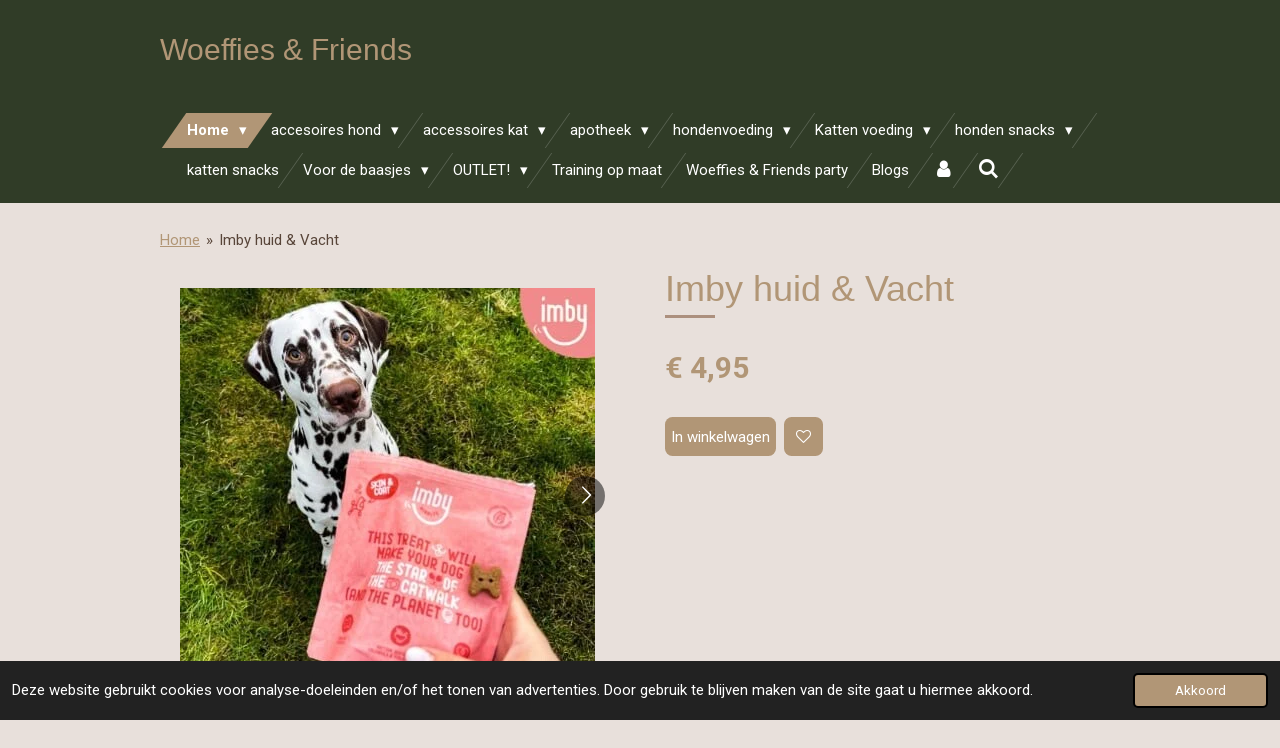

--- FILE ---
content_type: text/html; charset=UTF-8
request_url: https://www.woeffiesandfriends.com/product/12070337/imby-huid-vacht
body_size: 18344
content:
<!DOCTYPE html>
<html lang="nl-BE">
    <head>
        <meta http-equiv="Content-Type" content="text/html; charset=utf-8">
        <meta name="viewport" content="width=device-width, initial-scale=1.0, maximum-scale=5.0">
        <meta http-equiv="X-UA-Compatible" content="IE=edge">
        <link rel="canonical" href="https://www.woeffiesandfriends.com/product/12070337/imby-huid-vacht">
        <link rel="sitemap" type="application/xml" href="https://www.woeffiesandfriends.com/sitemap.xml">
        <meta property="og:title" content="Imby huid &amp; Vacht | Woeffies &amp; Friends">
        <meta property="og:url" content="https://www.woeffiesandfriends.com/product/12070337/imby-huid-vacht">
        <base href="https://www.woeffiesandfriends.com/">
        <meta name="description" property="og:description" content="">
                <script nonce="1b5f96d485fe8ced392d7328cd5ce10d">
            
            window.JOUWWEB = window.JOUWWEB || {};
            window.JOUWWEB.application = window.JOUWWEB.application || {};
            window.JOUWWEB.application = {"backends":[{"domain":"jouwweb.nl","freeDomain":"jouwweb.site"},{"domain":"webador.com","freeDomain":"webadorsite.com"},{"domain":"webador.de","freeDomain":"webadorsite.com"},{"domain":"webador.fr","freeDomain":"webadorsite.com"},{"domain":"webador.es","freeDomain":"webadorsite.com"},{"domain":"webador.it","freeDomain":"webadorsite.com"},{"domain":"jouwweb.be","freeDomain":"jouwweb.site"},{"domain":"webador.ie","freeDomain":"webadorsite.com"},{"domain":"webador.co.uk","freeDomain":"webadorsite.com"},{"domain":"webador.at","freeDomain":"webadorsite.com"},{"domain":"webador.be","freeDomain":"webadorsite.com"},{"domain":"webador.ch","freeDomain":"webadorsite.com"},{"domain":"webador.ch","freeDomain":"webadorsite.com"},{"domain":"webador.mx","freeDomain":"webadorsite.com"},{"domain":"webador.com","freeDomain":"webadorsite.com"},{"domain":"webador.dk","freeDomain":"webadorsite.com"},{"domain":"webador.se","freeDomain":"webadorsite.com"},{"domain":"webador.no","freeDomain":"webadorsite.com"},{"domain":"webador.fi","freeDomain":"webadorsite.com"},{"domain":"webador.ca","freeDomain":"webadorsite.com"},{"domain":"webador.ca","freeDomain":"webadorsite.com"},{"domain":"webador.pl","freeDomain":"webadorsite.com"},{"domain":"webador.com.au","freeDomain":"webadorsite.com"},{"domain":"webador.nz","freeDomain":"webadorsite.com"}],"editorLocale":"nl-BE","editorTimezone":"Europe\/Brussels","editorLanguage":"nl","analytics4TrackingId":"G-E6PZPGE4QM","analyticsDimensions":[],"backendDomain":"www.jouwweb.nl","backendShortDomain":"jouwweb.nl","backendKey":"jouwweb-nl","freeWebsiteDomain":"jouwweb.site","noSsl":false,"build":{"reference":"202811d"},"linkHostnames":["www.jouwweb.nl","www.webador.com","www.webador.de","www.webador.fr","www.webador.es","www.webador.it","www.jouwweb.be","www.webador.ie","www.webador.co.uk","www.webador.at","www.webador.be","www.webador.ch","fr.webador.ch","www.webador.mx","es.webador.com","www.webador.dk","www.webador.se","www.webador.no","www.webador.fi","www.webador.ca","fr.webador.ca","www.webador.pl","www.webador.com.au","www.webador.nz"],"assetsUrl":"https:\/\/assets.jwwb.nl","loginUrl":"https:\/\/www.jouwweb.nl\/inloggen","publishUrl":"https:\/\/www.jouwweb.nl\/v2\/website\/2539361\/publish-proxy","adminUserOrIp":false,"pricing":{"plans":{"lite":{"amount":"700","currency":"EUR"},"pro":{"amount":"1200","currency":"EUR"},"business":{"amount":"2400","currency":"EUR"}},"yearlyDiscount":{"price":{"amount":"4800","currency":"EUR"},"ratio":0.17,"percent":"17%","discountPrice":{"amount":"4800","currency":"EUR"},"termPricePerMonth":{"amount":"2400","currency":"EUR"},"termPricePerYear":{"amount":"24000","currency":"EUR"}}},"hcUrl":{"add-product-variants":"https:\/\/help.jouwweb.nl\/hc\/nl\/articles\/28594307773201","basic-vs-advanced-shipping":"https:\/\/help.jouwweb.nl\/hc\/nl\/articles\/28594268794257","html-in-head":"https:\/\/help.jouwweb.nl\/hc\/nl\/articles\/28594336422545","link-domain-name":"https:\/\/help.jouwweb.nl\/hc\/nl\/articles\/28594325307409","optimize-for-mobile":"https:\/\/help.jouwweb.nl\/hc\/nl\/articles\/28594312927121","seo":"https:\/\/help.jouwweb.nl\/hc\/nl\/sections\/28507243966737","transfer-domain-name":"https:\/\/help.jouwweb.nl\/hc\/nl\/articles\/28594325232657","website-not-secure":"https:\/\/help.jouwweb.nl\/hc\/nl\/articles\/28594252935825"}};
            window.JOUWWEB.brand = {"type":"jouwweb","name":"JouwWeb","domain":"JouwWeb.nl","supportEmail":"support@jouwweb.nl"};
                    
                window.JOUWWEB = window.JOUWWEB || {};
                window.JOUWWEB.websiteRendering = {"locale":"nl-BE","timezone":"Europe\/Brussels","routes":{"api\/upload\/product-field":"\/_api\/upload\/product-field","checkout\/cart":"\/winkelwagen","payment":"\/bestelling-afronden\/:publicOrderId","payment\/forward":"\/bestelling-afronden\/:publicOrderId\/forward","public-order":"\/bestelling\/:publicOrderId","checkout\/authorize":"\/winkelwagen\/authorize\/:gateway","wishlist":"\/verlanglijst"}};
                                                    window.JOUWWEB.website = {"id":2539361,"locale":"nl-BE","enabled":true,"title":"Woeffies & Friends","hasTitle":true,"roleOfLoggedInUser":null,"ownerLocale":"nl-BE","plan":"business","freeWebsiteDomain":"jouwweb.site","backendKey":"jouwweb-be","currency":"EUR","defaultLocale":"nl-BE","url":"https:\/\/www.woeffiesandfriends.com\/","homepageSegmentId":29218293,"category":"webshop","isOffline":false,"isPublished":true,"locales":["nl-BE"],"allowed":{"ads":false,"credits":true,"externalLinks":true,"slideshow":true,"customDefaultSlideshow":true,"hostedAlbums":true,"moderators":true,"mailboxQuota":10,"statisticsVisitors":true,"statisticsDetailed":true,"statisticsMonths":-1,"favicon":true,"password":true,"freeDomains":0,"freeMailAccounts":1,"canUseLanguages":false,"fileUpload":true,"legacyFontSize":false,"webshop":true,"products":-1,"imageText":false,"search":true,"audioUpload":true,"videoUpload":5000,"allowDangerousForms":false,"allowHtmlCode":true,"mobileBar":true,"sidebar":false,"poll":false,"allowCustomForms":true,"allowBusinessListing":true,"allowCustomAnalytics":true,"allowAccountingLink":true,"digitalProducts":true,"sitemapElement":false},"mobileBar":{"enabled":true,"theme":"accent","email":{"active":true,"value":"woeffiesandfriends@outlook.com"},"location":{"active":true,"value":"Albertkanaalstraat 5A, 2560 Nijlen, Belgi\u00eb"},"phone":{"active":true,"value":"+32472796312"},"whatsapp":{"active":true,"value":"+32472796312"},"social":{"active":true,"network":"instagram","value":"woeffiesandfriends2022"}},"webshop":{"enabled":true,"currency":"EUR","taxEnabled":false,"taxInclusive":true,"vatDisclaimerVisible":false,"orderNotice":null,"orderConfirmation":null,"freeShipping":true,"freeShippingAmount":"75.00","shippingDisclaimerVisible":false,"pickupAllowed":true,"couponAllowed":true,"detailsPageAvailable":true,"socialMediaVisible":false,"termsPage":null,"termsPageUrl":null,"extraTerms":null,"pricingVisible":true,"orderButtonVisible":true,"shippingAdvanced":true,"shippingAdvancedBackEnd":true,"soldOutVisible":true,"backInStockNotificationEnabled":true,"canAddProducts":true,"nextOrderNumber":2026004,"allowedServicePoints":[],"sendcloudConfigured":false,"sendcloudFallbackPublicKey":"a3d50033a59b4a598f1d7ce7e72aafdf","taxExemptionAllowed":false,"invoiceComment":null,"emptyCartVisible":false,"minimumOrderPrice":null,"productNumbersEnabled":false,"wishlistEnabled":true,"hideTaxOnCart":false},"isTreatedAsWebshop":true};                            window.JOUWWEB.cart = {"products":[],"coupon":null,"shippingCountryCode":null,"shippingChoice":null,"breakdown":[]};                            window.JOUWWEB.scripts = ["website-rendering\/webshop"];                        window.parent.JOUWWEB.colorPalette = window.JOUWWEB.colorPalette;
        </script>
                <title>Imby huid &amp; Vacht | Woeffies &amp; Friends</title>
                                            <link href="https://primary.jwwb.nl/public/o/o/m/temp-rlyxfhpxekxqduihtuaw/touch-icon-iphone.png?bust=1657200200" rel="apple-touch-icon" sizes="60x60">                                                <link href="https://primary.jwwb.nl/public/o/o/m/temp-rlyxfhpxekxqduihtuaw/touch-icon-ipad.png?bust=1657200200" rel="apple-touch-icon" sizes="76x76">                                                <link href="https://primary.jwwb.nl/public/o/o/m/temp-rlyxfhpxekxqduihtuaw/touch-icon-iphone-retina.png?bust=1657200200" rel="apple-touch-icon" sizes="120x120">                                                <link href="https://primary.jwwb.nl/public/o/o/m/temp-rlyxfhpxekxqduihtuaw/touch-icon-ipad-retina.png?bust=1657200200" rel="apple-touch-icon" sizes="152x152">                                                <link href="https://primary.jwwb.nl/public/o/o/m/temp-rlyxfhpxekxqduihtuaw/favicon.png?bust=1657200200" rel="shortcut icon">                                                <link href="https://primary.jwwb.nl/public/o/o/m/temp-rlyxfhpxekxqduihtuaw/favicon.png?bust=1657200200" rel="icon">                                        <meta property="og:image" content="https&#x3A;&#x2F;&#x2F;primary.jwwb.nl&#x2F;public&#x2F;o&#x2F;o&#x2F;m&#x2F;temp-rlyxfhpxekxqduihtuaw&#x2F;l67iz7&#x2F;huid-vacht-photo-3.jpg">
                    <meta property="og:image" content="https&#x3A;&#x2F;&#x2F;primary.jwwb.nl&#x2F;public&#x2F;o&#x2F;o&#x2F;m&#x2F;temp-rlyxfhpxekxqduihtuaw&#x2F;156x9x&#x2F;huid-vacht-photo-4.webp">
                    <meta property="og:image" content="https&#x3A;&#x2F;&#x2F;primary.jwwb.nl&#x2F;public&#x2F;o&#x2F;o&#x2F;m&#x2F;temp-rlyxfhpxekxqduihtuaw&#x2F;dw0pd6&#x2F;huid-vacht-photo-2.webp">
                    <meta property="og:image" content="https&#x3A;&#x2F;&#x2F;primary.jwwb.nl&#x2F;public&#x2F;o&#x2F;o&#x2F;m&#x2F;temp-rlyxfhpxekxqduihtuaw&#x2F;ren4n1&#x2F;huid-vacht-photo-5.webp">
                    <meta property="og:image" content="https&#x3A;&#x2F;&#x2F;primary.jwwb.nl&#x2F;public&#x2F;o&#x2F;o&#x2F;m&#x2F;temp-rlyxfhpxekxqduihtuaw&#x2F;o0b6nw&#x2F;huid-vacht-photo-6.webp">
                    <meta property="og:image" content="https&#x3A;&#x2F;&#x2F;primary.jwwb.nl&#x2F;public&#x2F;o&#x2F;o&#x2F;m&#x2F;temp-rlyxfhpxekxqduihtuaw&#x2F;mju341&#x2F;5-13.webp">
                    <meta property="og:image" content="https&#x3A;&#x2F;&#x2F;primary.jwwb.nl&#x2F;public&#x2F;o&#x2F;o&#x2F;m&#x2F;temp-rlyxfhpxekxqduihtuaw&#x2F;ht6wr5&#x2F;imby-skin-coat-min.webp">
                                    <meta name="twitter:card" content="summary_large_image">
                        <meta property="twitter:image" content="https&#x3A;&#x2F;&#x2F;primary.jwwb.nl&#x2F;public&#x2F;o&#x2F;o&#x2F;m&#x2F;temp-rlyxfhpxekxqduihtuaw&#x2F;l67iz7&#x2F;huid-vacht-photo-3.jpg">
                                                    <script src="https://plausible.io/js/script.manual.js" nonce="1b5f96d485fe8ced392d7328cd5ce10d" data-turbo-track="reload" defer data-domain="shard11.jouwweb.nl"></script>
<link rel="stylesheet" type="text/css" href="https://gfonts.jwwb.nl/css?display=fallback&amp;family=Roboto%3A400%2C700%2C400italic%2C700italic" nonce="1b5f96d485fe8ced392d7328cd5ce10d" data-turbo-track="dynamic">
<script src="https://assets.jwwb.nl/assets/build/website-rendering/nl-BE.js?bust=d3785ddf4b6b2d1fb1dc" nonce="1b5f96d485fe8ced392d7328cd5ce10d" data-turbo-track="reload" defer></script>
<script src="https://assets.jwwb.nl/assets/website-rendering/runtime.e9aaeab0c631cbd69aaa.js?bust=0df1501923f96b249330" nonce="1b5f96d485fe8ced392d7328cd5ce10d" data-turbo-track="reload" defer></script>
<script src="https://assets.jwwb.nl/assets/website-rendering/103.3d75ec3708e54af67f50.js?bust=cb0aa3c978e146edbd0d" nonce="1b5f96d485fe8ced392d7328cd5ce10d" data-turbo-track="reload" defer></script>
<script src="https://assets.jwwb.nl/assets/website-rendering/main.f656389ec507dc20f0cb.js?bust=d20d7cd648ba41ec2448" nonce="1b5f96d485fe8ced392d7328cd5ce10d" data-turbo-track="reload" defer></script>
<link rel="preload" href="https://assets.jwwb.nl/assets/website-rendering/styles.e258e1c0caffe3e22b8c.css?bust=00dff845dced716b5f3e" as="style">
<link rel="preload" href="https://assets.jwwb.nl/assets/website-rendering/fonts/icons-website-rendering/font/website-rendering.woff2?bust=bd2797014f9452dadc8e" as="font" crossorigin>
<link rel="preconnect" href="https://gfonts.jwwb.nl">
<link rel="stylesheet" type="text/css" href="https://assets.jwwb.nl/assets/website-rendering/styles.e258e1c0caffe3e22b8c.css?bust=00dff845dced716b5f3e" nonce="1b5f96d485fe8ced392d7328cd5ce10d" data-turbo-track="dynamic">
<link rel="preconnect" href="https://assets.jwwb.nl">
<link rel="stylesheet" type="text/css" href="https://primary.jwwb.nl/public/o/o/m/temp-rlyxfhpxekxqduihtuaw/style.css?bust=1768824126" nonce="1b5f96d485fe8ced392d7328cd5ce10d" data-turbo-track="dynamic">    </head>
    <body
        id="top"
        class="jw-is-no-slideshow jw-header-is-text jw-is-segment-product jw-is-frontend jw-is-no-sidebar jw-is-no-messagebar jw-is-no-touch-device jw-is-no-mobile"
                                    data-jouwweb-page="12070337"
                                                data-jouwweb-segment-id="12070337"
                                                data-jouwweb-segment-type="product"
                                                data-template-threshold="960"
                                                data-template-name="beautysalon&#x7C;fotografie"
                            itemscope
        itemtype="https://schema.org/Product"
    >
                                    <meta itemprop="url" content="https://www.woeffiesandfriends.com/product/12070337/imby-huid-vacht">
        <a href="#main-content" class="jw-skip-link">
            Ga direct naar de hoofdinhoud        </a>
        <div class="jw-background"></div>
        <div class="jw-body">
            <div class="jw-mobile-menu jw-mobile-is-text js-mobile-menu">
            <button
            type="button"
            class="jw-mobile-menu__button jw-mobile-toggle"
            aria-label="Open / sluit menu"
        >
            <span class="jw-icon-burger"></span>
        </button>
        <div class="jw-mobile-header jw-mobile-header--text">
        <a            class="jw-mobile-header-content"
                            href="/"
                        >
                                        <div class="jw-mobile-text">
                    <span style="display: inline-block; font-size: 30px;"><span style="display: inline-block; font-size: 30px;"> <span style="display: inline-block; font-size: 30px;"><span style="display: inline-block; font-size: 30px;"> <span style="display: inline-block; font-size: 30px;"><span style="display: inline-block; font-size: 30px;"> Woeffies &amp; Friends </span></span> </span></span> </span></span>                </div>
                    </a>
    </div>

        <a
        href="/winkelwagen"
        class="jw-mobile-menu__button jw-mobile-header-cart jw-mobile-header-cart--hidden jw-mobile-menu__button--dummy"
        aria-label="Bekijk winkelwagen"
    >
        <span class="jw-icon-badge-wrapper">
            <span class="website-rendering-icon-basket" aria-hidden="true"></span>
            <span class="jw-icon-badge hidden" aria-hidden="true"></span>
        </span>
    </a>
    
    </div>
    <div class="jw-mobile-menu-search jw-mobile-menu-search--hidden">
        <form
            action="/zoeken"
            method="get"
            class="jw-mobile-menu-search__box"
        >
            <input
                type="text"
                name="q"
                value=""
                placeholder="Zoeken..."
                class="jw-mobile-menu-search__input"
                aria-label="Zoeken"
            >
            <button type="submit" class="jw-btn jw-btn--style-flat jw-mobile-menu-search__button" aria-label="Zoeken">
                <span class="website-rendering-icon-search" aria-hidden="true"></span>
            </button>
            <button type="button" class="jw-btn jw-btn--style-flat jw-mobile-menu-search__button js-cancel-search" aria-label="Zoekopdracht annuleren">
                <span class="website-rendering-icon-cancel" aria-hidden="true"></span>
            </button>
        </form>
    </div>
            <header class="header clear js-fixed-header-container">
    <div class="inner header-inner js-topbar-content-container">
        <div class="jw-header-logo">
        <div
    class="jw-header jw-header-title-container jw-header-text jw-header-text-toggle"
    data-stylable="true"
>
    <a        id="jw-header-title"
        class="jw-header-title"
                    href="/"
            >
        <span style="display: inline-block; font-size: 30px;"><span style="display: inline-block; font-size: 30px;"> <span style="display: inline-block; font-size: 30px;"><span style="display: inline-block; font-size: 30px;"> <span style="display: inline-block; font-size: 30px;"><span style="display: inline-block; font-size: 30px;"> Woeffies &amp; Friends </span></span> </span></span> </span></span>    </a>
</div>
</div>
        <nav class="menu jw-menu-copy clear">
            <ul
    id="jw-menu"
    class="jw-menu jw-menu-horizontal"
            >
            <li
    class="jw-menu-item jw-menu-has-submenu jw-menu-is-active"
>
        <a        class="jw-menu-link js-active-menu-item"
        href="/"                                            data-page-link-id="29218293"
                            >
                <span class="">
            Home        </span>
                    <span class="jw-arrow jw-arrow-toplevel"></span>
            </a>
                    <ul
            class="jw-submenu"
                    >
                            <li
    class="jw-menu-item"
>
        <a        class="jw-menu-link"
        href="/contact-1"                                            data-page-link-id="10078326"
                            >
                <span class="">
            contact        </span>
            </a>
                </li>
                            <li
    class="jw-menu-item"
>
        <a        class="jw-menu-link"
        href="/contactformulier"                                            data-page-link-id="9843900"
                            >
                <span class="">
            contactformulier        </span>
            </a>
                </li>
                            <li
    class="jw-menu-item"
>
        <a        class="jw-menu-link"
        href="/algemene-voorwaarde"                                            data-page-link-id="10077797"
                            >
                <span class="">
            Algemene voorwaarde        </span>
            </a>
                </li>
                    </ul>
        </li>
            <li
    class="jw-menu-item jw-menu-has-submenu"
>
        <a        class="jw-menu-link"
        href="/accesoires-hond"                                            data-page-link-id="20825770"
                            >
                <span class="">
            accesoires hond        </span>
                    <span class="jw-arrow jw-arrow-toplevel"></span>
            </a>
                    <ul
            class="jw-submenu"
                    >
                            <li
    class="jw-menu-item"
>
        <a        class="jw-menu-link"
        href="/accesoires-hond/manden-dekens-slaapzakken"                                            data-page-link-id="20825942"
                            >
                <span class="">
            manden/dekens/slaapzakken        </span>
            </a>
                </li>
                            <li
    class="jw-menu-item"
>
        <a        class="jw-menu-link"
        href="/accesoires-hond/speelgoed-1"                                            data-page-link-id="20825944"
                            >
                <span class="">
            speelgoed        </span>
            </a>
                </li>
                            <li
    class="jw-menu-item"
>
        <a        class="jw-menu-link"
        href="/accesoires-hond/training-sport"                                            data-page-link-id="26657099"
                            >
                <span class="">
            Training/sport        </span>
            </a>
                </li>
                            <li
    class="jw-menu-item"
>
        <a        class="jw-menu-link"
        href="/accesoires-hond/snuffelmatten-en-brain-games"                                            data-page-link-id="20965191"
                            >
                <span class="">
            snuffelmatten en brain games        </span>
            </a>
                </li>
                            <li
    class="jw-menu-item"
>
        <a        class="jw-menu-link"
        href="/accesoires-hond/eet-en-drink-benodigdheden"                                            data-page-link-id="20826012"
                            >
                <span class="">
            eet en drink benodigdheden        </span>
            </a>
                </li>
                            <li
    class="jw-menu-item"
>
        <a        class="jw-menu-link"
        href="/accesoires-hond/lik-matten-slowfeeder"                                            data-page-link-id="20965187"
                            >
                <span class="">
            lik matten/slowfeeder        </span>
            </a>
                </li>
                            <li
    class="jw-menu-item jw-menu-has-submenu"
>
        <a        class="jw-menu-link"
        href="/accesoires-hond/halsbanden-harnassen-leibanden"                                            data-page-link-id="20825964"
                            >
                <span class="">
            halsbanden/harnassen/leibanden        </span>
                    <span class="jw-arrow"></span>
            </a>
                    <ul
            class="jw-submenu"
                    >
                            <li
    class="jw-menu-item"
>
        <a        class="jw-menu-link"
        href="/accesoires-hond/halsbanden-harnassen-leibanden/halsbanden"                                            data-page-link-id="29429642"
                            >
                <span class="">
            Halsbanden        </span>
            </a>
                </li>
                            <li
    class="jw-menu-item"
>
        <a        class="jw-menu-link"
        href="/accesoires-hond/halsbanden-harnassen-leibanden/harnassen-1"                                            data-page-link-id="29429649"
                            >
                <span class="">
            Harnassen        </span>
            </a>
                </li>
                            <li
    class="jw-menu-item"
>
        <a        class="jw-menu-link"
        href="/accesoires-hond/halsbanden-harnassen-leibanden/leibanden"                                            data-page-link-id="29429650"
                            >
                <span class="">
            Leibanden        </span>
            </a>
                </li>
                    </ul>
        </li>
                            <li
    class="jw-menu-item"
>
        <a        class="jw-menu-link"
        href="/accesoires-hond/bandana-s"                                            data-page-link-id="21003517"
                            >
                <span class="">
            bandana&#039;s        </span>
            </a>
                </li>
                            <li
    class="jw-menu-item jw-menu-has-submenu"
>
        <a        class="jw-menu-link"
        href="/accesoires-hond/tags"                                            data-page-link-id="30192186"
                            >
                <span class="">
            TAGS        </span>
                    <span class="jw-arrow"></span>
            </a>
                    <ul
            class="jw-submenu"
                    >
                            <li
    class="jw-menu-item"
>
        <a        class="jw-menu-link"
        href="/accesoires-hond/tags/naam-tags"                                            data-page-link-id="30192704"
                            >
                <span class="">
            Naam tags        </span>
            </a>
                </li>
                    </ul>
        </li>
                            <li
    class="jw-menu-item"
>
        <a        class="jw-menu-link"
        href="/accesoires-hond/anti-teken-banden"                                            data-page-link-id="20825995"
                            >
                <span class="">
            Anti-teken banden        </span>
            </a>
                </li>
                            <li
    class="jw-menu-item"
>
        <a        class="jw-menu-link"
        href="/accesoires-hond/autostoelen-en-wandel-zwem-veiligheid"                                            data-page-link-id="20826010"
                            >
                <span class="">
            autostoelen en wandel/zwem veiligheid        </span>
            </a>
                </li>
                            <li
    class="jw-menu-item"
>
        <a        class="jw-menu-link"
        href="/accesoires-hond/draagtassen-rugzakken"                                            data-page-link-id="20826003"
                            >
                <span class="">
            Draagtassen/rugzakken        </span>
            </a>
                </li>
                            <li
    class="jw-menu-item"
>
        <a        class="jw-menu-link"
        href="/accesoires-hond/handdoeken-droogjas-matten-borstels"                                            data-page-link-id="20825988"
                            >
                <span class="">
            handdoeken/droogjas/matten/borstels        </span>
            </a>
                </li>
                            <li
    class="jw-menu-item"
>
        <a        class="jw-menu-link"
        href="/accesoires-hond/kleding-2"                                            data-page-link-id="20825996"
                            >
                <span class="">
            kleding        </span>
            </a>
                </li>
                            <li
    class="jw-menu-item"
>
        <a        class="jw-menu-link"
        href="/accesoires-hond/vlagjes-en-verjaardag-kaarten"                                            data-page-link-id="11379289"
                            >
                <span class="">
            vlagjes en verjaardag kaarten        </span>
            </a>
                </li>
                    </ul>
        </li>
            <li
    class="jw-menu-item jw-menu-has-submenu"
>
        <a        class="jw-menu-link"
        href="/accessoires-kat"                                            data-page-link-id="20827307"
                            >
                <span class="">
            accessoires kat        </span>
                    <span class="jw-arrow jw-arrow-toplevel"></span>
            </a>
                    <ul
            class="jw-submenu"
                    >
                            <li
    class="jw-menu-item"
>
        <a        class="jw-menu-link"
        href="/accessoires-kat/manden-dekens-slaapzakken-1"                                            data-page-link-id="20828308"
                            >
                <span class="">
            manden/dekens/slaapzakken        </span>
            </a>
                </li>
                            <li
    class="jw-menu-item"
>
        <a        class="jw-menu-link"
        href="/accessoires-kat/krab-benodigdheden"                                            data-page-link-id="20838892"
                            >
                <span class="">
            krab benodigdheden        </span>
            </a>
                </li>
                            <li
    class="jw-menu-item"
>
        <a        class="jw-menu-link"
        href="/accessoires-kat/speelgoed-2"                                            data-page-link-id="20828309"
                            >
                <span class="">
            speelgoed        </span>
            </a>
                </li>
                            <li
    class="jw-menu-item"
>
        <a        class="jw-menu-link"
        href="/accessoires-kat/eet-en-drink-benodigdheden-1"                                            data-page-link-id="20827323"
                            >
                <span class="">
            eet en drink benodigdheden        </span>
            </a>
                </li>
                            <li
    class="jw-menu-item"
>
        <a        class="jw-menu-link"
        href="/accessoires-kat/verzorging"                                            data-page-link-id="20827326"
                            >
                <span class="">
            verzorging        </span>
            </a>
                </li>
                            <li
    class="jw-menu-item"
>
        <a        class="jw-menu-link"
        href="/accessoires-kat/halsbanden-en-vlinderdassen"                                            data-page-link-id="20827336"
                            >
                <span class="">
            halsbanden en vlinderdassen        </span>
            </a>
                </li>
                            <li
    class="jw-menu-item"
>
        <a        class="jw-menu-link"
        href="/accessoires-kat/vervoers-draagtassen"                                            data-page-link-id="26690565"
                            >
                <span class="">
            vervoers/draagtassen        </span>
            </a>
                </li>
                            <li
    class="jw-menu-item"
>
        <a        class="jw-menu-link"
        href="/accessoires-kat/kattenbak-vulling"                                            data-page-link-id="26723260"
                            >
                <span class="">
            kattenbak &amp; vulling        </span>
            </a>
                </li>
                    </ul>
        </li>
            <li
    class="jw-menu-item jw-menu-has-submenu"
>
        <a        class="jw-menu-link"
        href="/apotheek"                                            data-page-link-id="20825974"
                            >
                <span class="">
            apotheek        </span>
                    <span class="jw-arrow jw-arrow-toplevel"></span>
            </a>
                    <ul
            class="jw-submenu"
                    >
                            <li
    class="jw-menu-item"
>
        <a        class="jw-menu-link"
        href="/apotheek/shampoo"                                            data-page-link-id="26721963"
                            >
                <span class="">
            shampoo        </span>
            </a>
                </li>
                            <li
    class="jw-menu-item"
>
        <a        class="jw-menu-link"
        href="/apotheek/oog-oor-en-pootjes"                                            data-page-link-id="26722029"
                            >
                <span class="">
            oog/oor en pootjes        </span>
            </a>
                </li>
                            <li
    class="jw-menu-item"
>
        <a        class="jw-menu-link"
        href="/apotheek/vlooien-en-teken"                                            data-page-link-id="26722082"
                            >
                <span class="">
            vlooien en teken        </span>
            </a>
                </li>
                            <li
    class="jw-menu-item"
>
        <a        class="jw-menu-link"
        href="/apotheek/gebit"                                            data-page-link-id="26722301"
                            >
                <span class="">
            gebit        </span>
            </a>
                </li>
                            <li
    class="jw-menu-item"
>
        <a        class="jw-menu-link"
        href="/apotheek/supplementen"                                            data-page-link-id="20825911"
                            >
                <span class="">
            supplementen        </span>
            </a>
                </li>
                    </ul>
        </li>
            <li
    class="jw-menu-item jw-menu-has-submenu"
>
        <a        class="jw-menu-link"
        href="/hondenvoeding"                                            data-page-link-id="29341727"
                            >
                <span class="">
            hondenvoeding        </span>
                    <span class="jw-arrow jw-arrow-toplevel"></span>
            </a>
                    <ul
            class="jw-submenu"
                    >
                            <li
    class="jw-menu-item jw-menu-has-submenu"
>
        <a        class="jw-menu-link"
        href="/hondenvoeding/brok"                                            data-page-link-id="29341559"
                            >
                <span class="">
            Brok        </span>
                    <span class="jw-arrow"></span>
            </a>
                    <ul
            class="jw-submenu"
                    >
                            <li
    class="jw-menu-item"
>
        <a        class="jw-menu-link"
        href="/hondenvoeding/brok/dibaq-sense"                                            data-page-link-id="20839236"
                            >
                <span class="">
            Dibaq Sense        </span>
            </a>
                </li>
                            <li
    class="jw-menu-item"
>
        <a        class="jw-menu-link"
        href="/hondenvoeding/brok/ydolo"                                            data-page-link-id="21682004"
                            >
                <span class="">
            YDOLO        </span>
            </a>
                </li>
                            <li
    class="jw-menu-item"
>
        <a        class="jw-menu-link"
        href="/hondenvoeding/brok/amanova"                                            data-page-link-id="20839238"
                            >
                <span class="">
            Amanova        </span>
            </a>
                </li>
                            <li
    class="jw-menu-item"
>
        <a        class="jw-menu-link"
        href="/hondenvoeding/brok/grandorf"                                            data-page-link-id="22511768"
                            >
                <span class="">
            Grandorf        </span>
            </a>
                </li>
                            <li
    class="jw-menu-item"
>
        <a        class="jw-menu-link"
        href="/hondenvoeding/brok/farmina-n-d-1"                                            data-page-link-id="30892334"
                            >
                <span class="">
            Farmina N&amp;D        </span>
            </a>
                </li>
                            <li
    class="jw-menu-item"
>
        <a        class="jw-menu-link"
        href="/hondenvoeding/brok/celtic-connection"                                            data-page-link-id="27028227"
                            >
                <span class="">
            Celtic Connection        </span>
            </a>
                </li>
                            <li
    class="jw-menu-item"
>
        <a        class="jw-menu-link"
        href="/hondenvoeding/brok/eden"                                            data-page-link-id="22258668"
                            >
                <span class="">
            Eden        </span>
            </a>
                </li>
                            <li
    class="jw-menu-item"
>
        <a        class="jw-menu-link"
        href="/hondenvoeding/brok/imby"                                            data-page-link-id="20839241"
                            >
                <span class="">
            Imby        </span>
            </a>
                </li>
                    </ul>
        </li>
                            <li
    class="jw-menu-item jw-menu-has-submenu"
>
        <a        class="jw-menu-link"
        href="/hondenvoeding/gestoomd"                                            data-page-link-id="29341580"
                            >
                <span class="">
            gestoomd        </span>
                    <span class="jw-arrow"></span>
            </a>
                    <ul
            class="jw-submenu"
                    >
                            <li
    class="jw-menu-item"
>
        <a        class="jw-menu-link"
        href="/hondenvoeding/gestoomd/ritzenberger-gestoomde-worsten"                                            data-page-link-id="27820037"
                            >
                <span class="">
            Ritzenberger gestoomde worsten        </span>
            </a>
                </li>
                            <li
    class="jw-menu-item"
>
        <a        class="jw-menu-link"
        href="/hondenvoeding/gestoomd/kivo-gestoomd"                                            data-page-link-id="20839244"
                            >
                <span class="">
            Kivo gestoomd        </span>
            </a>
                </li>
                            <li
    class="jw-menu-item"
>
        <a        class="jw-menu-link"
        href="/hondenvoeding/gestoomd/farm-food"                                            data-page-link-id="20839243"
                            >
                <span class="">
            farm food        </span>
            </a>
                </li>
                            <li
    class="jw-menu-item"
>
        <a        class="jw-menu-link"
        href="/hondenvoeding/gestoomd/dog-s-perfect-gestoomd"                                            data-page-link-id="22314817"
                            >
                <span class="">
            Dog&#039;s Perfect gestoomd        </span>
            </a>
                </li>
                    </ul>
        </li>
                            <li
    class="jw-menu-item jw-menu-has-submenu"
>
        <a        class="jw-menu-link"
        href="/hondenvoeding/natvoer"                                            data-page-link-id="29341600"
                            >
                <span class="">
            Natvoer        </span>
                    <span class="jw-arrow"></span>
            </a>
                    <ul
            class="jw-submenu"
                    >
                            <li
    class="jw-menu-item"
>
        <a        class="jw-menu-link"
        href="/hondenvoeding/natvoer/ydolo-1"                                            data-page-link-id="29341605"
                            >
                <span class="">
            ydolo        </span>
            </a>
                </li>
                            <li
    class="jw-menu-item"
>
        <a        class="jw-menu-link"
        href="/hondenvoeding/natvoer/dibaq-sense-2"                                            data-page-link-id="29341610"
                            >
                <span class="">
            Dibaq sense        </span>
            </a>
                </li>
                            <li
    class="jw-menu-item"
>
        <a        class="jw-menu-link"
        href="/hondenvoeding/natvoer/grandorf-2"                                            data-page-link-id="29341953"
                            >
                <span class="">
            Grandorf        </span>
            </a>
                </li>
                            <li
    class="jw-menu-item"
>
        <a        class="jw-menu-link"
        href="/hondenvoeding/natvoer/celtic-connection-1"                                            data-page-link-id="29343139"
                            >
                <span class="">
            Celtic Connection        </span>
            </a>
                </li>
                            <li
    class="jw-menu-item"
>
        <a        class="jw-menu-link"
        href="/hondenvoeding/natvoer/amanova-2"                                            data-page-link-id="29341613"
                            >
                <span class="">
            Amanova        </span>
            </a>
                </li>
                            <li
    class="jw-menu-item"
>
        <a        class="jw-menu-link"
        href="/hondenvoeding/natvoer/cookas-cookies-1"                                            data-page-link-id="29218177"
                            >
                <span class="">
            Cookas Cookies        </span>
            </a>
                </li>
                            <li
    class="jw-menu-item"
>
        <a        class="jw-menu-link"
        href="/hondenvoeding/natvoer/riverwood"                                            data-page-link-id="22792172"
                            >
                <span class="">
            Riverwood        </span>
            </a>
                </li>
                    </ul>
        </li>
                            <li
    class="jw-menu-item jw-menu-has-submenu"
>
        <a        class="jw-menu-link"
        href="/hondenvoeding/kvv"                                            data-page-link-id="29341631"
                            >
                <span class="">
            kvv        </span>
                    <span class="jw-arrow"></span>
            </a>
                    <ul
            class="jw-submenu"
                    >
                            <li
    class="jw-menu-item"
>
        <a        class="jw-menu-link"
        href="/hondenvoeding/kvv/carnibest"                                            data-page-link-id="20839248"
                            >
                <span class="">
            Carnibest        </span>
            </a>
                </li>
                            <li
    class="jw-menu-item"
>
        <a        class="jw-menu-link"
        href="/hondenvoeding/kvv/pure-instinct-diepvries"                                            data-page-link-id="22388702"
                            >
                <span class="">
            Pure instinct diepvries        </span>
            </a>
                </li>
                            <li
    class="jw-menu-item"
>
        <a        class="jw-menu-link"
        href="/hondenvoeding/kvv/kivo-diepvries"                                            data-page-link-id="20839247"
                            >
                <span class="">
            Kivo diepvries        </span>
            </a>
                </li>
                            <li
    class="jw-menu-item"
>
        <a        class="jw-menu-link"
        href="/hondenvoeding/kvv/gowill"                                            data-page-link-id="25979236"
                            >
                <span class="">
            Gowill        </span>
            </a>
                </li>
                            <li
    class="jw-menu-item"
>
        <a        class="jw-menu-link"
        href="/hondenvoeding/kvv/energique"                                            data-page-link-id="21847721"
                            >
                <span class="">
            Energique        </span>
            </a>
                </li>
                            <li
    class="jw-menu-item"
>
        <a        class="jw-menu-link"
        href="/hondenvoeding/kvv/wolf-s-menu"                                            data-page-link-id="27825138"
                            >
                <span class="">
            Wolf&#039;s menu        </span>
            </a>
                </li>
                            <li
    class="jw-menu-item"
>
        <a        class="jw-menu-link"
        href="/hondenvoeding/kvv/runner-diepvries"                                            data-page-link-id="22388673"
                            >
                <span class="">
            Runner diepvries        </span>
            </a>
                </li>
                    </ul>
        </li>
                            <li
    class="jw-menu-item"
>
        <a        class="jw-menu-link"
        href="/hondenvoeding/barfen"                                            data-page-link-id="26007344"
                            >
                <span class="">
            Barfen        </span>
            </a>
                </li>
                            <li
    class="jw-menu-item"
>
        <a        class="jw-menu-link"
        href="/hondenvoeding/smoothie-dog"                                            data-page-link-id="22830273"
                            >
                <span class="">
            Smoothie dog        </span>
            </a>
                </li>
                            <li
    class="jw-menu-item jw-menu-has-submenu"
>
        <a        class="jw-menu-link"
        href="/hondenvoeding/maaltijdtoppers"                                            data-page-link-id="26744150"
                            >
                <span class="">
            maaltijdtoppers        </span>
                    <span class="jw-arrow"></span>
            </a>
                    <ul
            class="jw-submenu"
                    >
                            <li
    class="jw-menu-item"
>
        <a        class="jw-menu-link"
        href="/hondenvoeding/maaltijdtoppers/pamico"                                            data-page-link-id="29471873"
                            >
                <span class="">
            Pamico        </span>
            </a>
                </li>
                            <li
    class="jw-menu-item"
>
        <a        class="jw-menu-link"
        href="/hondenvoeding/maaltijdtoppers/cooka-s-cookies"                                            data-page-link-id="29471870"
                            >
                <span class="">
            Cooka&#039;s Cookies        </span>
            </a>
                </li>
                            <li
    class="jw-menu-item"
>
        <a        class="jw-menu-link"
        href="/hondenvoeding/maaltijdtoppers/yowup"                                            data-page-link-id="29471877"
                            >
                <span class="">
            Yowup        </span>
            </a>
                </li>
                    </ul>
        </li>
                    </ul>
        </li>
            <li
    class="jw-menu-item jw-menu-has-submenu"
>
        <a        class="jw-menu-link"
        href="/katten-voeding"                                            data-page-link-id="20825863"
                            >
                <span class="">
            Katten voeding        </span>
                    <span class="jw-arrow jw-arrow-toplevel"></span>
            </a>
                    <ul
            class="jw-submenu"
                    >
                            <li
    class="jw-menu-item"
>
        <a        class="jw-menu-link"
        href="/katten-voeding/dibaq-sense-1"                                            data-page-link-id="20843824"
                            >
                <span class="">
            Dibaq Sense        </span>
            </a>
                </li>
                            <li
    class="jw-menu-item"
>
        <a        class="jw-menu-link"
        href="/katten-voeding/amanova-1"                                            data-page-link-id="20843834"
                            >
                <span class="">
            Amanova        </span>
            </a>
                </li>
                            <li
    class="jw-menu-item"
>
        <a        class="jw-menu-link"
        href="/katten-voeding/grandorf-1"                                            data-page-link-id="24002930"
                            >
                <span class="">
            Grandorf        </span>
            </a>
                </li>
                            <li
    class="jw-menu-item"
>
        <a        class="jw-menu-link"
        href="/katten-voeding/farmina-n-d"                                            data-page-link-id="27038194"
                            >
                <span class="">
            Farmina N&amp;D        </span>
            </a>
                </li>
                            <li
    class="jw-menu-item"
>
        <a        class="jw-menu-link"
        href="/katten-voeding/welness-core"                                            data-page-link-id="30462564"
                            >
                <span class="">
            Welness core        </span>
            </a>
                </li>
                            <li
    class="jw-menu-item"
>
        <a        class="jw-menu-link"
        href="/katten-voeding/fish4cats"                                            data-page-link-id="29253669"
                            >
                <span class="">
            Fish4cats        </span>
            </a>
                </li>
                            <li
    class="jw-menu-item"
>
        <a        class="jw-menu-link"
        href="/katten-voeding/ritzenberger-gestoomde-worst"                                            data-page-link-id="27824993"
                            >
                <span class="">
            Ritzenberger gestoomde worst        </span>
            </a>
                </li>
                            <li
    class="jw-menu-item"
>
        <a        class="jw-menu-link"
        href="/katten-voeding/imby-2"                                            data-page-link-id="20843835"
                            >
                <span class="">
            Imby        </span>
            </a>
                </li>
                            <li
    class="jw-menu-item"
>
        <a        class="jw-menu-link"
        href="/katten-voeding/barfen-1"                                            data-page-link-id="26007595"
                            >
                <span class="">
            Barfen        </span>
            </a>
                </li>
                            <li
    class="jw-menu-item jw-menu-has-submenu"
>
        <a        class="jw-menu-link"
        href="/katten-voeding/maaltijdtoppers-1"                                            data-page-link-id="29471906"
                            >
                <span class="">
            Maaltijdtoppers        </span>
                    <span class="jw-arrow"></span>
            </a>
                    <ul
            class="jw-submenu"
                    >
                            <li
    class="jw-menu-item"
>
        <a        class="jw-menu-link"
        href="/katten-voeding/maaltijdtoppers-1/pamico-1"                                            data-page-link-id="29471945"
                            >
                <span class="">
            Pamico        </span>
            </a>
                </li>
                            <li
    class="jw-menu-item"
>
        <a        class="jw-menu-link"
        href="/katten-voeding/maaltijdtoppers-1/cooka-s-cookies-1"                                            data-page-link-id="29471957"
                            >
                <span class="">
            Cooka&#039;s Cookies        </span>
            </a>
                </li>
                            <li
    class="jw-menu-item"
>
        <a        class="jw-menu-link"
        href="/katten-voeding/maaltijdtoppers-1/yowup-1"                                            data-page-link-id="29471963"
                            >
                <span class="">
            Yowup        </span>
            </a>
                </li>
                    </ul>
        </li>
                    </ul>
        </li>
            <li
    class="jw-menu-item jw-menu-has-submenu"
>
        <a        class="jw-menu-link"
        href="/honden-snacks-1"                                            data-page-link-id="20843959"
                            >
                <span class="">
            honden snacks        </span>
                    <span class="jw-arrow jw-arrow-toplevel"></span>
            </a>
                    <ul
            class="jw-submenu"
                    >
                            <li
    class="jw-menu-item"
>
        <a        class="jw-menu-link"
        href="/honden-snacks-1/gedroogd-fruit-groenten"                                            data-page-link-id="20844777"
                            >
                <span class="">
            gedroogd fruit/groenten        </span>
            </a>
                </li>
                            <li
    class="jw-menu-item"
>
        <a        class="jw-menu-link"
        href="/honden-snacks-1/soopa"                                            data-page-link-id="25978205"
                            >
                <span class="">
            SOOPA        </span>
            </a>
                </li>
                            <li
    class="jw-menu-item"
>
        <a        class="jw-menu-link"
        href="/honden-snacks-1/cookas-cookies"                                            data-page-link-id="29217544"
                            >
                <span class="">
            Cookas Cookies        </span>
            </a>
                </li>
                            <li
    class="jw-menu-item"
>
        <a        class="jw-menu-link"
        href="/honden-snacks-1/whimzees"                                            data-page-link-id="20844778"
                            >
                <span class="">
            whimzees        </span>
            </a>
                </li>
                            <li
    class="jw-menu-item"
>
        <a        class="jw-menu-link"
        href="/honden-snacks-1/imby-1"                                            data-page-link-id="20844767"
                            >
                <span class="">
            Imby        </span>
            </a>
                </li>
                            <li
    class="jw-menu-item"
>
        <a        class="jw-menu-link"
        href="/honden-snacks-1/trainers"                                            data-page-link-id="20844776"
                            >
                <span class="">
            Trainers        </span>
            </a>
                </li>
                            <li
    class="jw-menu-item"
>
        <a        class="jw-menu-link"
        href="/honden-snacks-1/vleesstrips"                                            data-page-link-id="26872691"
                            >
                <span class="">
            vleesstrips        </span>
            </a>
                </li>
                            <li
    class="jw-menu-item"
>
        <a        class="jw-menu-link"
        href="/honden-snacks-1/snack-worstje"                                            data-page-link-id="22452274"
                            >
                <span class="">
            snack worstje        </span>
            </a>
                </li>
                            <li
    class="jw-menu-item"
>
        <a        class="jw-menu-link"
        href="/honden-snacks-1/haba-s-all-nature-kauwbot-1"                                            data-page-link-id="27828140"
                            >
                <span class="">
            Haba&#039;s All Nature Kauwbot        </span>
            </a>
                </li>
                            <li
    class="jw-menu-item"
>
        <a        class="jw-menu-link"
        href="/honden-snacks-1/natuurlijke-kauwsnacks"                                            data-page-link-id="20844787"
                            >
                <span class="">
            Natuurlijke kauwsnacks        </span>
            </a>
                </li>
                            <li
    class="jw-menu-item"
>
        <a        class="jw-menu-link"
        href="/honden-snacks-1/natuurlijke-vissnacks"                                            data-page-link-id="26725446"
                            >
                <span class="">
            Natuurlijke vissnacks        </span>
            </a>
                </li>
                            <li
    class="jw-menu-item"
>
        <a        class="jw-menu-link"
        href="/honden-snacks-1/gevriesdroogde-snacks"                                            data-page-link-id="29342457"
                            >
                <span class="">
            gevriesdroogde snacks        </span>
            </a>
                </li>
                            <li
    class="jw-menu-item"
>
        <a        class="jw-menu-link"
        href="/honden-snacks-1/smoothie-dog-1"                                            data-page-link-id="22830275"
                            >
                <span class="">
            Smoothie dog        </span>
            </a>
                </li>
                            <li
    class="jw-menu-item"
>
        <a        class="jw-menu-link"
        href="/honden-snacks-1/pindakaas"                                            data-page-link-id="26719184"
                            >
                <span class="">
            pindakaas        </span>
            </a>
                </li>
                    </ul>
        </li>
            <li
    class="jw-menu-item"
>
        <a        class="jw-menu-link"
        href="/katten-snacks-1"                                            data-page-link-id="20843948"
                            >
                <span class="">
            katten snacks        </span>
            </a>
                </li>
            <li
    class="jw-menu-item jw-menu-has-submenu"
>
        <a        class="jw-menu-link"
        href="/voor-de-baasjes"                                            data-page-link-id="9847373"
                            >
                <span class="">
            Voor de baasjes        </span>
                    <span class="jw-arrow jw-arrow-toplevel"></span>
            </a>
                    <ul
            class="jw-submenu"
                    >
                            <li
    class="jw-menu-item"
>
        <a        class="jw-menu-link"
        href="/voor-de-baasjes/trainingszakjes-2"                                            data-page-link-id="15409009"
                            >
                <span class="">
            Trainingszakjes        </span>
            </a>
                </li>
                            <li
    class="jw-menu-item"
>
        <a        class="jw-menu-link"
        href="/voor-de-baasjes/kettingen"                                            data-page-link-id="10169800"
                            >
                <span class="">
            kettingen        </span>
            </a>
                </li>
                            <li
    class="jw-menu-item"
>
        <a        class="jw-menu-link"
        href="/voor-de-baasjes/armbanden"                                            data-page-link-id="10169801"
                            >
                <span class="">
            armbanden        </span>
            </a>
                </li>
                            <li
    class="jw-menu-item"
>
        <a        class="jw-menu-link"
        href="/voor-de-baasjes/oorbellen"                                            data-page-link-id="10169802"
                            >
                <span class="">
            oorbellen        </span>
            </a>
                </li>
                            <li
    class="jw-menu-item"
>
        <a        class="jw-menu-link"
        href="/voor-de-baasjes/accesoires"                                            data-page-link-id="9872811"
                            >
                <span class="">
            accesoires        </span>
            </a>
                </li>
                    </ul>
        </li>
            <li
    class="jw-menu-item jw-menu-has-submenu"
>
        <a        class="jw-menu-link"
        href="/outlet"                                            data-page-link-id="14500668"
                            >
                <span class="">
            OUTLET!        </span>
                    <span class="jw-arrow jw-arrow-toplevel"></span>
            </a>
                    <ul
            class="jw-submenu"
                    >
                            <li
    class="jw-menu-item"
>
        <a        class="jw-menu-link"
        href="/outlet/slapen-2"                                            data-page-link-id="17393792"
                            >
                <span class="">
            Slapen        </span>
            </a>
                </li>
                            <li
    class="jw-menu-item"
>
        <a        class="jw-menu-link"
        href="/outlet/draagtassen-2"                                            data-page-link-id="15035794"
                            >
                <span class="">
            draagtassen        </span>
            </a>
                </li>
                            <li
    class="jw-menu-item"
>
        <a        class="jw-menu-link"
        href="/outlet/wandelen-1"                                            data-page-link-id="15035798"
                            >
                <span class="">
            wandelen        </span>
            </a>
                </li>
                    </ul>
        </li>
            <li
    class="jw-menu-item"
>
        <a        class="jw-menu-link"
        href="/training-op-maat"                                            data-page-link-id="20885593"
                            >
                <span class="">
            Training op maat        </span>
            </a>
                </li>
            <li
    class="jw-menu-item"
>
        <a        class="jw-menu-link"
        href="/woeffies-friends-party"                                            data-page-link-id="21386377"
                            >
                <span class="">
            Woeffies &amp; Friends party        </span>
            </a>
                </li>
            <li
    class="jw-menu-item"
>
        <a        class="jw-menu-link"
        href="/blogs"                                            data-page-link-id="16635183"
                            >
                <span class="">
            Blogs        </span>
            </a>
                </li>
            <li
    class="jw-menu-item"
>
        <a        class="jw-menu-link jw-menu-link--icon"
        href="/account"                                                            title="Account"
            >
                                <span class="website-rendering-icon-user"></span>
                            <span class="hidden-desktop-horizontal-menu">
            Account        </span>
            </a>
                </li>
            <li
    class="jw-menu-item jw-menu-search-item"
>
        <button        class="jw-menu-link jw-menu-link--icon jw-text-button"
                                                                    title="Zoeken"
            >
                                <span class="website-rendering-icon-search"></span>
                            <span class="hidden-desktop-horizontal-menu">
            Zoeken        </span>
            </button>
                
            <div class="jw-popover-container jw-popover-container--inline is-hidden">
                <div class="jw-popover-backdrop"></div>
                <div class="jw-popover">
                    <div class="jw-popover__arrow"></div>
                    <div class="jw-popover__content jw-section-white">
                        <form  class="jw-search" action="/zoeken" method="get">
                            
                            <input class="jw-search__input" type="text" name="q" value="" placeholder="Zoeken..." aria-label="Zoeken" >
                            <button class="jw-search__submit" type="submit" aria-label="Zoeken">
                                <span class="website-rendering-icon-search" aria-hidden="true"></span>
                            </button>
                        </form>
                    </div>
                </div>
            </div>
                        </li>
            <li
    class="jw-menu-item jw-menu-wishlist-item js-menu-wishlist-item jw-menu-wishlist-item--hidden"
>
        <a        class="jw-menu-link jw-menu-link--icon"
        href="/verlanglijst"                                                            title="Verlanglijst"
            >
                                    <span class="jw-icon-badge-wrapper">
                        <span class="website-rendering-icon-heart"></span>
                                            <span class="jw-icon-badge hidden">
                    0                </span>
                            <span class="hidden-desktop-horizontal-menu">
            Verlanglijst        </span>
            </a>
                </li>
            <li
    class="jw-menu-item js-menu-cart-item jw-menu-cart-item--hidden"
>
        <a        class="jw-menu-link jw-menu-link--icon"
        href="/winkelwagen"                                                            title="Winkelwagen"
            >
                                    <span class="jw-icon-badge-wrapper">
                        <span class="website-rendering-icon-basket"></span>
                                            <span class="jw-icon-badge hidden">
                    0                </span>
                            <span class="hidden-desktop-horizontal-menu">
            Winkelwagen        </span>
            </a>
                </li>
    
    </ul>

    <script nonce="1b5f96d485fe8ced392d7328cd5ce10d" id="jw-mobile-menu-template" type="text/template">
        <ul id="jw-menu" class="jw-menu jw-menu-horizontal jw-menu-spacing--mobile-bar">
                            <li
    class="jw-menu-item jw-menu-search-item"
>
                
                 <li class="jw-menu-item jw-mobile-menu-search-item">
                    <form class="jw-search" action="/zoeken" method="get">
                        <input class="jw-search__input" type="text" name="q" value="" placeholder="Zoeken..." aria-label="Zoeken">
                        <button class="jw-search__submit" type="submit" aria-label="Zoeken">
                            <span class="website-rendering-icon-search" aria-hidden="true"></span>
                        </button>
                    </form>
                </li>
                        </li>
                            <li
    class="jw-menu-item jw-menu-has-submenu jw-menu-is-active"
>
        <a        class="jw-menu-link js-active-menu-item"
        href="/"                                            data-page-link-id="29218293"
                            >
                <span class="">
            Home        </span>
                    <span class="jw-arrow jw-arrow-toplevel"></span>
            </a>
                    <ul
            class="jw-submenu"
                    >
                            <li
    class="jw-menu-item"
>
        <a        class="jw-menu-link"
        href="/contact-1"                                            data-page-link-id="10078326"
                            >
                <span class="">
            contact        </span>
            </a>
                </li>
                            <li
    class="jw-menu-item"
>
        <a        class="jw-menu-link"
        href="/contactformulier"                                            data-page-link-id="9843900"
                            >
                <span class="">
            contactformulier        </span>
            </a>
                </li>
                            <li
    class="jw-menu-item"
>
        <a        class="jw-menu-link"
        href="/algemene-voorwaarde"                                            data-page-link-id="10077797"
                            >
                <span class="">
            Algemene voorwaarde        </span>
            </a>
                </li>
                    </ul>
        </li>
                            <li
    class="jw-menu-item jw-menu-has-submenu"
>
        <a        class="jw-menu-link"
        href="/accesoires-hond"                                            data-page-link-id="20825770"
                            >
                <span class="">
            accesoires hond        </span>
                    <span class="jw-arrow jw-arrow-toplevel"></span>
            </a>
                    <ul
            class="jw-submenu"
                    >
                            <li
    class="jw-menu-item"
>
        <a        class="jw-menu-link"
        href="/accesoires-hond/manden-dekens-slaapzakken"                                            data-page-link-id="20825942"
                            >
                <span class="">
            manden/dekens/slaapzakken        </span>
            </a>
                </li>
                            <li
    class="jw-menu-item"
>
        <a        class="jw-menu-link"
        href="/accesoires-hond/speelgoed-1"                                            data-page-link-id="20825944"
                            >
                <span class="">
            speelgoed        </span>
            </a>
                </li>
                            <li
    class="jw-menu-item"
>
        <a        class="jw-menu-link"
        href="/accesoires-hond/training-sport"                                            data-page-link-id="26657099"
                            >
                <span class="">
            Training/sport        </span>
            </a>
                </li>
                            <li
    class="jw-menu-item"
>
        <a        class="jw-menu-link"
        href="/accesoires-hond/snuffelmatten-en-brain-games"                                            data-page-link-id="20965191"
                            >
                <span class="">
            snuffelmatten en brain games        </span>
            </a>
                </li>
                            <li
    class="jw-menu-item"
>
        <a        class="jw-menu-link"
        href="/accesoires-hond/eet-en-drink-benodigdheden"                                            data-page-link-id="20826012"
                            >
                <span class="">
            eet en drink benodigdheden        </span>
            </a>
                </li>
                            <li
    class="jw-menu-item"
>
        <a        class="jw-menu-link"
        href="/accesoires-hond/lik-matten-slowfeeder"                                            data-page-link-id="20965187"
                            >
                <span class="">
            lik matten/slowfeeder        </span>
            </a>
                </li>
                            <li
    class="jw-menu-item jw-menu-has-submenu"
>
        <a        class="jw-menu-link"
        href="/accesoires-hond/halsbanden-harnassen-leibanden"                                            data-page-link-id="20825964"
                            >
                <span class="">
            halsbanden/harnassen/leibanden        </span>
                    <span class="jw-arrow"></span>
            </a>
                    <ul
            class="jw-submenu"
                    >
                            <li
    class="jw-menu-item"
>
        <a        class="jw-menu-link"
        href="/accesoires-hond/halsbanden-harnassen-leibanden/halsbanden"                                            data-page-link-id="29429642"
                            >
                <span class="">
            Halsbanden        </span>
            </a>
                </li>
                            <li
    class="jw-menu-item"
>
        <a        class="jw-menu-link"
        href="/accesoires-hond/halsbanden-harnassen-leibanden/harnassen-1"                                            data-page-link-id="29429649"
                            >
                <span class="">
            Harnassen        </span>
            </a>
                </li>
                            <li
    class="jw-menu-item"
>
        <a        class="jw-menu-link"
        href="/accesoires-hond/halsbanden-harnassen-leibanden/leibanden"                                            data-page-link-id="29429650"
                            >
                <span class="">
            Leibanden        </span>
            </a>
                </li>
                    </ul>
        </li>
                            <li
    class="jw-menu-item"
>
        <a        class="jw-menu-link"
        href="/accesoires-hond/bandana-s"                                            data-page-link-id="21003517"
                            >
                <span class="">
            bandana&#039;s        </span>
            </a>
                </li>
                            <li
    class="jw-menu-item jw-menu-has-submenu"
>
        <a        class="jw-menu-link"
        href="/accesoires-hond/tags"                                            data-page-link-id="30192186"
                            >
                <span class="">
            TAGS        </span>
                    <span class="jw-arrow"></span>
            </a>
                    <ul
            class="jw-submenu"
                    >
                            <li
    class="jw-menu-item"
>
        <a        class="jw-menu-link"
        href="/accesoires-hond/tags/naam-tags"                                            data-page-link-id="30192704"
                            >
                <span class="">
            Naam tags        </span>
            </a>
                </li>
                    </ul>
        </li>
                            <li
    class="jw-menu-item"
>
        <a        class="jw-menu-link"
        href="/accesoires-hond/anti-teken-banden"                                            data-page-link-id="20825995"
                            >
                <span class="">
            Anti-teken banden        </span>
            </a>
                </li>
                            <li
    class="jw-menu-item"
>
        <a        class="jw-menu-link"
        href="/accesoires-hond/autostoelen-en-wandel-zwem-veiligheid"                                            data-page-link-id="20826010"
                            >
                <span class="">
            autostoelen en wandel/zwem veiligheid        </span>
            </a>
                </li>
                            <li
    class="jw-menu-item"
>
        <a        class="jw-menu-link"
        href="/accesoires-hond/draagtassen-rugzakken"                                            data-page-link-id="20826003"
                            >
                <span class="">
            Draagtassen/rugzakken        </span>
            </a>
                </li>
                            <li
    class="jw-menu-item"
>
        <a        class="jw-menu-link"
        href="/accesoires-hond/handdoeken-droogjas-matten-borstels"                                            data-page-link-id="20825988"
                            >
                <span class="">
            handdoeken/droogjas/matten/borstels        </span>
            </a>
                </li>
                            <li
    class="jw-menu-item"
>
        <a        class="jw-menu-link"
        href="/accesoires-hond/kleding-2"                                            data-page-link-id="20825996"
                            >
                <span class="">
            kleding        </span>
            </a>
                </li>
                            <li
    class="jw-menu-item"
>
        <a        class="jw-menu-link"
        href="/accesoires-hond/vlagjes-en-verjaardag-kaarten"                                            data-page-link-id="11379289"
                            >
                <span class="">
            vlagjes en verjaardag kaarten        </span>
            </a>
                </li>
                    </ul>
        </li>
                            <li
    class="jw-menu-item jw-menu-has-submenu"
>
        <a        class="jw-menu-link"
        href="/accessoires-kat"                                            data-page-link-id="20827307"
                            >
                <span class="">
            accessoires kat        </span>
                    <span class="jw-arrow jw-arrow-toplevel"></span>
            </a>
                    <ul
            class="jw-submenu"
                    >
                            <li
    class="jw-menu-item"
>
        <a        class="jw-menu-link"
        href="/accessoires-kat/manden-dekens-slaapzakken-1"                                            data-page-link-id="20828308"
                            >
                <span class="">
            manden/dekens/slaapzakken        </span>
            </a>
                </li>
                            <li
    class="jw-menu-item"
>
        <a        class="jw-menu-link"
        href="/accessoires-kat/krab-benodigdheden"                                            data-page-link-id="20838892"
                            >
                <span class="">
            krab benodigdheden        </span>
            </a>
                </li>
                            <li
    class="jw-menu-item"
>
        <a        class="jw-menu-link"
        href="/accessoires-kat/speelgoed-2"                                            data-page-link-id="20828309"
                            >
                <span class="">
            speelgoed        </span>
            </a>
                </li>
                            <li
    class="jw-menu-item"
>
        <a        class="jw-menu-link"
        href="/accessoires-kat/eet-en-drink-benodigdheden-1"                                            data-page-link-id="20827323"
                            >
                <span class="">
            eet en drink benodigdheden        </span>
            </a>
                </li>
                            <li
    class="jw-menu-item"
>
        <a        class="jw-menu-link"
        href="/accessoires-kat/verzorging"                                            data-page-link-id="20827326"
                            >
                <span class="">
            verzorging        </span>
            </a>
                </li>
                            <li
    class="jw-menu-item"
>
        <a        class="jw-menu-link"
        href="/accessoires-kat/halsbanden-en-vlinderdassen"                                            data-page-link-id="20827336"
                            >
                <span class="">
            halsbanden en vlinderdassen        </span>
            </a>
                </li>
                            <li
    class="jw-menu-item"
>
        <a        class="jw-menu-link"
        href="/accessoires-kat/vervoers-draagtassen"                                            data-page-link-id="26690565"
                            >
                <span class="">
            vervoers/draagtassen        </span>
            </a>
                </li>
                            <li
    class="jw-menu-item"
>
        <a        class="jw-menu-link"
        href="/accessoires-kat/kattenbak-vulling"                                            data-page-link-id="26723260"
                            >
                <span class="">
            kattenbak &amp; vulling        </span>
            </a>
                </li>
                    </ul>
        </li>
                            <li
    class="jw-menu-item jw-menu-has-submenu"
>
        <a        class="jw-menu-link"
        href="/apotheek"                                            data-page-link-id="20825974"
                            >
                <span class="">
            apotheek        </span>
                    <span class="jw-arrow jw-arrow-toplevel"></span>
            </a>
                    <ul
            class="jw-submenu"
                    >
                            <li
    class="jw-menu-item"
>
        <a        class="jw-menu-link"
        href="/apotheek/shampoo"                                            data-page-link-id="26721963"
                            >
                <span class="">
            shampoo        </span>
            </a>
                </li>
                            <li
    class="jw-menu-item"
>
        <a        class="jw-menu-link"
        href="/apotheek/oog-oor-en-pootjes"                                            data-page-link-id="26722029"
                            >
                <span class="">
            oog/oor en pootjes        </span>
            </a>
                </li>
                            <li
    class="jw-menu-item"
>
        <a        class="jw-menu-link"
        href="/apotheek/vlooien-en-teken"                                            data-page-link-id="26722082"
                            >
                <span class="">
            vlooien en teken        </span>
            </a>
                </li>
                            <li
    class="jw-menu-item"
>
        <a        class="jw-menu-link"
        href="/apotheek/gebit"                                            data-page-link-id="26722301"
                            >
                <span class="">
            gebit        </span>
            </a>
                </li>
                            <li
    class="jw-menu-item"
>
        <a        class="jw-menu-link"
        href="/apotheek/supplementen"                                            data-page-link-id="20825911"
                            >
                <span class="">
            supplementen        </span>
            </a>
                </li>
                    </ul>
        </li>
                            <li
    class="jw-menu-item jw-menu-has-submenu"
>
        <a        class="jw-menu-link"
        href="/hondenvoeding"                                            data-page-link-id="29341727"
                            >
                <span class="">
            hondenvoeding        </span>
                    <span class="jw-arrow jw-arrow-toplevel"></span>
            </a>
                    <ul
            class="jw-submenu"
                    >
                            <li
    class="jw-menu-item jw-menu-has-submenu"
>
        <a        class="jw-menu-link"
        href="/hondenvoeding/brok"                                            data-page-link-id="29341559"
                            >
                <span class="">
            Brok        </span>
                    <span class="jw-arrow"></span>
            </a>
                    <ul
            class="jw-submenu"
                    >
                            <li
    class="jw-menu-item"
>
        <a        class="jw-menu-link"
        href="/hondenvoeding/brok/dibaq-sense"                                            data-page-link-id="20839236"
                            >
                <span class="">
            Dibaq Sense        </span>
            </a>
                </li>
                            <li
    class="jw-menu-item"
>
        <a        class="jw-menu-link"
        href="/hondenvoeding/brok/ydolo"                                            data-page-link-id="21682004"
                            >
                <span class="">
            YDOLO        </span>
            </a>
                </li>
                            <li
    class="jw-menu-item"
>
        <a        class="jw-menu-link"
        href="/hondenvoeding/brok/amanova"                                            data-page-link-id="20839238"
                            >
                <span class="">
            Amanova        </span>
            </a>
                </li>
                            <li
    class="jw-menu-item"
>
        <a        class="jw-menu-link"
        href="/hondenvoeding/brok/grandorf"                                            data-page-link-id="22511768"
                            >
                <span class="">
            Grandorf        </span>
            </a>
                </li>
                            <li
    class="jw-menu-item"
>
        <a        class="jw-menu-link"
        href="/hondenvoeding/brok/farmina-n-d-1"                                            data-page-link-id="30892334"
                            >
                <span class="">
            Farmina N&amp;D        </span>
            </a>
                </li>
                            <li
    class="jw-menu-item"
>
        <a        class="jw-menu-link"
        href="/hondenvoeding/brok/celtic-connection"                                            data-page-link-id="27028227"
                            >
                <span class="">
            Celtic Connection        </span>
            </a>
                </li>
                            <li
    class="jw-menu-item"
>
        <a        class="jw-menu-link"
        href="/hondenvoeding/brok/eden"                                            data-page-link-id="22258668"
                            >
                <span class="">
            Eden        </span>
            </a>
                </li>
                            <li
    class="jw-menu-item"
>
        <a        class="jw-menu-link"
        href="/hondenvoeding/brok/imby"                                            data-page-link-id="20839241"
                            >
                <span class="">
            Imby        </span>
            </a>
                </li>
                    </ul>
        </li>
                            <li
    class="jw-menu-item jw-menu-has-submenu"
>
        <a        class="jw-menu-link"
        href="/hondenvoeding/gestoomd"                                            data-page-link-id="29341580"
                            >
                <span class="">
            gestoomd        </span>
                    <span class="jw-arrow"></span>
            </a>
                    <ul
            class="jw-submenu"
                    >
                            <li
    class="jw-menu-item"
>
        <a        class="jw-menu-link"
        href="/hondenvoeding/gestoomd/ritzenberger-gestoomde-worsten"                                            data-page-link-id="27820037"
                            >
                <span class="">
            Ritzenberger gestoomde worsten        </span>
            </a>
                </li>
                            <li
    class="jw-menu-item"
>
        <a        class="jw-menu-link"
        href="/hondenvoeding/gestoomd/kivo-gestoomd"                                            data-page-link-id="20839244"
                            >
                <span class="">
            Kivo gestoomd        </span>
            </a>
                </li>
                            <li
    class="jw-menu-item"
>
        <a        class="jw-menu-link"
        href="/hondenvoeding/gestoomd/farm-food"                                            data-page-link-id="20839243"
                            >
                <span class="">
            farm food        </span>
            </a>
                </li>
                            <li
    class="jw-menu-item"
>
        <a        class="jw-menu-link"
        href="/hondenvoeding/gestoomd/dog-s-perfect-gestoomd"                                            data-page-link-id="22314817"
                            >
                <span class="">
            Dog&#039;s Perfect gestoomd        </span>
            </a>
                </li>
                    </ul>
        </li>
                            <li
    class="jw-menu-item jw-menu-has-submenu"
>
        <a        class="jw-menu-link"
        href="/hondenvoeding/natvoer"                                            data-page-link-id="29341600"
                            >
                <span class="">
            Natvoer        </span>
                    <span class="jw-arrow"></span>
            </a>
                    <ul
            class="jw-submenu"
                    >
                            <li
    class="jw-menu-item"
>
        <a        class="jw-menu-link"
        href="/hondenvoeding/natvoer/ydolo-1"                                            data-page-link-id="29341605"
                            >
                <span class="">
            ydolo        </span>
            </a>
                </li>
                            <li
    class="jw-menu-item"
>
        <a        class="jw-menu-link"
        href="/hondenvoeding/natvoer/dibaq-sense-2"                                            data-page-link-id="29341610"
                            >
                <span class="">
            Dibaq sense        </span>
            </a>
                </li>
                            <li
    class="jw-menu-item"
>
        <a        class="jw-menu-link"
        href="/hondenvoeding/natvoer/grandorf-2"                                            data-page-link-id="29341953"
                            >
                <span class="">
            Grandorf        </span>
            </a>
                </li>
                            <li
    class="jw-menu-item"
>
        <a        class="jw-menu-link"
        href="/hondenvoeding/natvoer/celtic-connection-1"                                            data-page-link-id="29343139"
                            >
                <span class="">
            Celtic Connection        </span>
            </a>
                </li>
                            <li
    class="jw-menu-item"
>
        <a        class="jw-menu-link"
        href="/hondenvoeding/natvoer/amanova-2"                                            data-page-link-id="29341613"
                            >
                <span class="">
            Amanova        </span>
            </a>
                </li>
                            <li
    class="jw-menu-item"
>
        <a        class="jw-menu-link"
        href="/hondenvoeding/natvoer/cookas-cookies-1"                                            data-page-link-id="29218177"
                            >
                <span class="">
            Cookas Cookies        </span>
            </a>
                </li>
                            <li
    class="jw-menu-item"
>
        <a        class="jw-menu-link"
        href="/hondenvoeding/natvoer/riverwood"                                            data-page-link-id="22792172"
                            >
                <span class="">
            Riverwood        </span>
            </a>
                </li>
                    </ul>
        </li>
                            <li
    class="jw-menu-item jw-menu-has-submenu"
>
        <a        class="jw-menu-link"
        href="/hondenvoeding/kvv"                                            data-page-link-id="29341631"
                            >
                <span class="">
            kvv        </span>
                    <span class="jw-arrow"></span>
            </a>
                    <ul
            class="jw-submenu"
                    >
                            <li
    class="jw-menu-item"
>
        <a        class="jw-menu-link"
        href="/hondenvoeding/kvv/carnibest"                                            data-page-link-id="20839248"
                            >
                <span class="">
            Carnibest        </span>
            </a>
                </li>
                            <li
    class="jw-menu-item"
>
        <a        class="jw-menu-link"
        href="/hondenvoeding/kvv/pure-instinct-diepvries"                                            data-page-link-id="22388702"
                            >
                <span class="">
            Pure instinct diepvries        </span>
            </a>
                </li>
                            <li
    class="jw-menu-item"
>
        <a        class="jw-menu-link"
        href="/hondenvoeding/kvv/kivo-diepvries"                                            data-page-link-id="20839247"
                            >
                <span class="">
            Kivo diepvries        </span>
            </a>
                </li>
                            <li
    class="jw-menu-item"
>
        <a        class="jw-menu-link"
        href="/hondenvoeding/kvv/gowill"                                            data-page-link-id="25979236"
                            >
                <span class="">
            Gowill        </span>
            </a>
                </li>
                            <li
    class="jw-menu-item"
>
        <a        class="jw-menu-link"
        href="/hondenvoeding/kvv/energique"                                            data-page-link-id="21847721"
                            >
                <span class="">
            Energique        </span>
            </a>
                </li>
                            <li
    class="jw-menu-item"
>
        <a        class="jw-menu-link"
        href="/hondenvoeding/kvv/wolf-s-menu"                                            data-page-link-id="27825138"
                            >
                <span class="">
            Wolf&#039;s menu        </span>
            </a>
                </li>
                            <li
    class="jw-menu-item"
>
        <a        class="jw-menu-link"
        href="/hondenvoeding/kvv/runner-diepvries"                                            data-page-link-id="22388673"
                            >
                <span class="">
            Runner diepvries        </span>
            </a>
                </li>
                    </ul>
        </li>
                            <li
    class="jw-menu-item"
>
        <a        class="jw-menu-link"
        href="/hondenvoeding/barfen"                                            data-page-link-id="26007344"
                            >
                <span class="">
            Barfen        </span>
            </a>
                </li>
                            <li
    class="jw-menu-item"
>
        <a        class="jw-menu-link"
        href="/hondenvoeding/smoothie-dog"                                            data-page-link-id="22830273"
                            >
                <span class="">
            Smoothie dog        </span>
            </a>
                </li>
                            <li
    class="jw-menu-item jw-menu-has-submenu"
>
        <a        class="jw-menu-link"
        href="/hondenvoeding/maaltijdtoppers"                                            data-page-link-id="26744150"
                            >
                <span class="">
            maaltijdtoppers        </span>
                    <span class="jw-arrow"></span>
            </a>
                    <ul
            class="jw-submenu"
                    >
                            <li
    class="jw-menu-item"
>
        <a        class="jw-menu-link"
        href="/hondenvoeding/maaltijdtoppers/pamico"                                            data-page-link-id="29471873"
                            >
                <span class="">
            Pamico        </span>
            </a>
                </li>
                            <li
    class="jw-menu-item"
>
        <a        class="jw-menu-link"
        href="/hondenvoeding/maaltijdtoppers/cooka-s-cookies"                                            data-page-link-id="29471870"
                            >
                <span class="">
            Cooka&#039;s Cookies        </span>
            </a>
                </li>
                            <li
    class="jw-menu-item"
>
        <a        class="jw-menu-link"
        href="/hondenvoeding/maaltijdtoppers/yowup"                                            data-page-link-id="29471877"
                            >
                <span class="">
            Yowup        </span>
            </a>
                </li>
                    </ul>
        </li>
                    </ul>
        </li>
                            <li
    class="jw-menu-item jw-menu-has-submenu"
>
        <a        class="jw-menu-link"
        href="/katten-voeding"                                            data-page-link-id="20825863"
                            >
                <span class="">
            Katten voeding        </span>
                    <span class="jw-arrow jw-arrow-toplevel"></span>
            </a>
                    <ul
            class="jw-submenu"
                    >
                            <li
    class="jw-menu-item"
>
        <a        class="jw-menu-link"
        href="/katten-voeding/dibaq-sense-1"                                            data-page-link-id="20843824"
                            >
                <span class="">
            Dibaq Sense        </span>
            </a>
                </li>
                            <li
    class="jw-menu-item"
>
        <a        class="jw-menu-link"
        href="/katten-voeding/amanova-1"                                            data-page-link-id="20843834"
                            >
                <span class="">
            Amanova        </span>
            </a>
                </li>
                            <li
    class="jw-menu-item"
>
        <a        class="jw-menu-link"
        href="/katten-voeding/grandorf-1"                                            data-page-link-id="24002930"
                            >
                <span class="">
            Grandorf        </span>
            </a>
                </li>
                            <li
    class="jw-menu-item"
>
        <a        class="jw-menu-link"
        href="/katten-voeding/farmina-n-d"                                            data-page-link-id="27038194"
                            >
                <span class="">
            Farmina N&amp;D        </span>
            </a>
                </li>
                            <li
    class="jw-menu-item"
>
        <a        class="jw-menu-link"
        href="/katten-voeding/welness-core"                                            data-page-link-id="30462564"
                            >
                <span class="">
            Welness core        </span>
            </a>
                </li>
                            <li
    class="jw-menu-item"
>
        <a        class="jw-menu-link"
        href="/katten-voeding/fish4cats"                                            data-page-link-id="29253669"
                            >
                <span class="">
            Fish4cats        </span>
            </a>
                </li>
                            <li
    class="jw-menu-item"
>
        <a        class="jw-menu-link"
        href="/katten-voeding/ritzenberger-gestoomde-worst"                                            data-page-link-id="27824993"
                            >
                <span class="">
            Ritzenberger gestoomde worst        </span>
            </a>
                </li>
                            <li
    class="jw-menu-item"
>
        <a        class="jw-menu-link"
        href="/katten-voeding/imby-2"                                            data-page-link-id="20843835"
                            >
                <span class="">
            Imby        </span>
            </a>
                </li>
                            <li
    class="jw-menu-item"
>
        <a        class="jw-menu-link"
        href="/katten-voeding/barfen-1"                                            data-page-link-id="26007595"
                            >
                <span class="">
            Barfen        </span>
            </a>
                </li>
                            <li
    class="jw-menu-item jw-menu-has-submenu"
>
        <a        class="jw-menu-link"
        href="/katten-voeding/maaltijdtoppers-1"                                            data-page-link-id="29471906"
                            >
                <span class="">
            Maaltijdtoppers        </span>
                    <span class="jw-arrow"></span>
            </a>
                    <ul
            class="jw-submenu"
                    >
                            <li
    class="jw-menu-item"
>
        <a        class="jw-menu-link"
        href="/katten-voeding/maaltijdtoppers-1/pamico-1"                                            data-page-link-id="29471945"
                            >
                <span class="">
            Pamico        </span>
            </a>
                </li>
                            <li
    class="jw-menu-item"
>
        <a        class="jw-menu-link"
        href="/katten-voeding/maaltijdtoppers-1/cooka-s-cookies-1"                                            data-page-link-id="29471957"
                            >
                <span class="">
            Cooka&#039;s Cookies        </span>
            </a>
                </li>
                            <li
    class="jw-menu-item"
>
        <a        class="jw-menu-link"
        href="/katten-voeding/maaltijdtoppers-1/yowup-1"                                            data-page-link-id="29471963"
                            >
                <span class="">
            Yowup        </span>
            </a>
                </li>
                    </ul>
        </li>
                    </ul>
        </li>
                            <li
    class="jw-menu-item jw-menu-has-submenu"
>
        <a        class="jw-menu-link"
        href="/honden-snacks-1"                                            data-page-link-id="20843959"
                            >
                <span class="">
            honden snacks        </span>
                    <span class="jw-arrow jw-arrow-toplevel"></span>
            </a>
                    <ul
            class="jw-submenu"
                    >
                            <li
    class="jw-menu-item"
>
        <a        class="jw-menu-link"
        href="/honden-snacks-1/gedroogd-fruit-groenten"                                            data-page-link-id="20844777"
                            >
                <span class="">
            gedroogd fruit/groenten        </span>
            </a>
                </li>
                            <li
    class="jw-menu-item"
>
        <a        class="jw-menu-link"
        href="/honden-snacks-1/soopa"                                            data-page-link-id="25978205"
                            >
                <span class="">
            SOOPA        </span>
            </a>
                </li>
                            <li
    class="jw-menu-item"
>
        <a        class="jw-menu-link"
        href="/honden-snacks-1/cookas-cookies"                                            data-page-link-id="29217544"
                            >
                <span class="">
            Cookas Cookies        </span>
            </a>
                </li>
                            <li
    class="jw-menu-item"
>
        <a        class="jw-menu-link"
        href="/honden-snacks-1/whimzees"                                            data-page-link-id="20844778"
                            >
                <span class="">
            whimzees        </span>
            </a>
                </li>
                            <li
    class="jw-menu-item"
>
        <a        class="jw-menu-link"
        href="/honden-snacks-1/imby-1"                                            data-page-link-id="20844767"
                            >
                <span class="">
            Imby        </span>
            </a>
                </li>
                            <li
    class="jw-menu-item"
>
        <a        class="jw-menu-link"
        href="/honden-snacks-1/trainers"                                            data-page-link-id="20844776"
                            >
                <span class="">
            Trainers        </span>
            </a>
                </li>
                            <li
    class="jw-menu-item"
>
        <a        class="jw-menu-link"
        href="/honden-snacks-1/vleesstrips"                                            data-page-link-id="26872691"
                            >
                <span class="">
            vleesstrips        </span>
            </a>
                </li>
                            <li
    class="jw-menu-item"
>
        <a        class="jw-menu-link"
        href="/honden-snacks-1/snack-worstje"                                            data-page-link-id="22452274"
                            >
                <span class="">
            snack worstje        </span>
            </a>
                </li>
                            <li
    class="jw-menu-item"
>
        <a        class="jw-menu-link"
        href="/honden-snacks-1/haba-s-all-nature-kauwbot-1"                                            data-page-link-id="27828140"
                            >
                <span class="">
            Haba&#039;s All Nature Kauwbot        </span>
            </a>
                </li>
                            <li
    class="jw-menu-item"
>
        <a        class="jw-menu-link"
        href="/honden-snacks-1/natuurlijke-kauwsnacks"                                            data-page-link-id="20844787"
                            >
                <span class="">
            Natuurlijke kauwsnacks        </span>
            </a>
                </li>
                            <li
    class="jw-menu-item"
>
        <a        class="jw-menu-link"
        href="/honden-snacks-1/natuurlijke-vissnacks"                                            data-page-link-id="26725446"
                            >
                <span class="">
            Natuurlijke vissnacks        </span>
            </a>
                </li>
                            <li
    class="jw-menu-item"
>
        <a        class="jw-menu-link"
        href="/honden-snacks-1/gevriesdroogde-snacks"                                            data-page-link-id="29342457"
                            >
                <span class="">
            gevriesdroogde snacks        </span>
            </a>
                </li>
                            <li
    class="jw-menu-item"
>
        <a        class="jw-menu-link"
        href="/honden-snacks-1/smoothie-dog-1"                                            data-page-link-id="22830275"
                            >
                <span class="">
            Smoothie dog        </span>
            </a>
                </li>
                            <li
    class="jw-menu-item"
>
        <a        class="jw-menu-link"
        href="/honden-snacks-1/pindakaas"                                            data-page-link-id="26719184"
                            >
                <span class="">
            pindakaas        </span>
            </a>
                </li>
                    </ul>
        </li>
                            <li
    class="jw-menu-item"
>
        <a        class="jw-menu-link"
        href="/katten-snacks-1"                                            data-page-link-id="20843948"
                            >
                <span class="">
            katten snacks        </span>
            </a>
                </li>
                            <li
    class="jw-menu-item jw-menu-has-submenu"
>
        <a        class="jw-menu-link"
        href="/voor-de-baasjes"                                            data-page-link-id="9847373"
                            >
                <span class="">
            Voor de baasjes        </span>
                    <span class="jw-arrow jw-arrow-toplevel"></span>
            </a>
                    <ul
            class="jw-submenu"
                    >
                            <li
    class="jw-menu-item"
>
        <a        class="jw-menu-link"
        href="/voor-de-baasjes/trainingszakjes-2"                                            data-page-link-id="15409009"
                            >
                <span class="">
            Trainingszakjes        </span>
            </a>
                </li>
                            <li
    class="jw-menu-item"
>
        <a        class="jw-menu-link"
        href="/voor-de-baasjes/kettingen"                                            data-page-link-id="10169800"
                            >
                <span class="">
            kettingen        </span>
            </a>
                </li>
                            <li
    class="jw-menu-item"
>
        <a        class="jw-menu-link"
        href="/voor-de-baasjes/armbanden"                                            data-page-link-id="10169801"
                            >
                <span class="">
            armbanden        </span>
            </a>
                </li>
                            <li
    class="jw-menu-item"
>
        <a        class="jw-menu-link"
        href="/voor-de-baasjes/oorbellen"                                            data-page-link-id="10169802"
                            >
                <span class="">
            oorbellen        </span>
            </a>
                </li>
                            <li
    class="jw-menu-item"
>
        <a        class="jw-menu-link"
        href="/voor-de-baasjes/accesoires"                                            data-page-link-id="9872811"
                            >
                <span class="">
            accesoires        </span>
            </a>
                </li>
                    </ul>
        </li>
                            <li
    class="jw-menu-item jw-menu-has-submenu"
>
        <a        class="jw-menu-link"
        href="/outlet"                                            data-page-link-id="14500668"
                            >
                <span class="">
            OUTLET!        </span>
                    <span class="jw-arrow jw-arrow-toplevel"></span>
            </a>
                    <ul
            class="jw-submenu"
                    >
                            <li
    class="jw-menu-item"
>
        <a        class="jw-menu-link"
        href="/outlet/slapen-2"                                            data-page-link-id="17393792"
                            >
                <span class="">
            Slapen        </span>
            </a>
                </li>
                            <li
    class="jw-menu-item"
>
        <a        class="jw-menu-link"
        href="/outlet/draagtassen-2"                                            data-page-link-id="15035794"
                            >
                <span class="">
            draagtassen        </span>
            </a>
                </li>
                            <li
    class="jw-menu-item"
>
        <a        class="jw-menu-link"
        href="/outlet/wandelen-1"                                            data-page-link-id="15035798"
                            >
                <span class="">
            wandelen        </span>
            </a>
                </li>
                    </ul>
        </li>
                            <li
    class="jw-menu-item"
>
        <a        class="jw-menu-link"
        href="/training-op-maat"                                            data-page-link-id="20885593"
                            >
                <span class="">
            Training op maat        </span>
            </a>
                </li>
                            <li
    class="jw-menu-item"
>
        <a        class="jw-menu-link"
        href="/woeffies-friends-party"                                            data-page-link-id="21386377"
                            >
                <span class="">
            Woeffies &amp; Friends party        </span>
            </a>
                </li>
                            <li
    class="jw-menu-item"
>
        <a        class="jw-menu-link"
        href="/blogs"                                            data-page-link-id="16635183"
                            >
                <span class="">
            Blogs        </span>
            </a>
                </li>
                            <li
    class="jw-menu-item"
>
        <a        class="jw-menu-link jw-menu-link--icon"
        href="/account"                                                            title="Account"
            >
                                <span class="website-rendering-icon-user"></span>
                            <span class="hidden-desktop-horizontal-menu">
            Account        </span>
            </a>
                </li>
                            <li
    class="jw-menu-item jw-menu-wishlist-item js-menu-wishlist-item jw-menu-wishlist-item--hidden"
>
        <a        class="jw-menu-link jw-menu-link--icon"
        href="/verlanglijst"                                                            title="Verlanglijst"
            >
                                    <span class="jw-icon-badge-wrapper">
                        <span class="website-rendering-icon-heart"></span>
                                            <span class="jw-icon-badge hidden">
                    0                </span>
                            <span class="hidden-desktop-horizontal-menu">
            Verlanglijst        </span>
            </a>
                </li>
            
                    </ul>
    </script>
        </nav>
    </div>
</header>
<div class="wrapper">
    <script nonce="1b5f96d485fe8ced392d7328cd5ce10d">
        window.JOUWWEB.templateConfig = {
            header: {
                selector: 'header',
                mobileSelector: '.jw-mobile-header',
                updatePusher: function (headerHeight, state) {
                    $('.jw-menu-clone').css('top', headerHeight);

                    // Logo height change implies header height change, so we update
                    // the styles dependent on logo height in the same callback as the header height.
                    var headerLogoHeight = document.querySelector('.jw-header-logo').offsetHeight;
                    document.documentElement.style.setProperty('--header-logo-height', headerLogoHeight + 'px');
                },
            },
        };
    </script>
    <div class="slideshow-wrap">
                <div class="slideshow-decoration">
            <div class="slideshow-decoration__bar">
                <div class="slideshow-decoration__inner-bar"></div>
            </div>
        </div>
    </div>
    <script nonce="1b5f96d485fe8ced392d7328cd5ce10d">
        window.addEventListener('load', function () {
            const scrollTop = document.querySelector('.jw-scroll-top');
            if(scrollTop) {
                scrollTop.addEventListener('click', function (e) {
                    e.preventDefault();
                    window.scrollTo({
                        top: 0,
                        behavior: 'smooth'
                    });
                });
            }
        });
    </script>
</div>
<div class="main-content">
    
<main id="main-content" class="block-content">
    <div data-section-name="content" class="jw-section jw-section-content jw-responsive">
        <div class="jw-strip jw-strip--default jw-strip--style-color jw-strip--primary jw-strip--color-default jw-strip--padding-start"><div class="jw-strip__content-container"><div class="jw-strip__content jw-responsive">    
                        <nav class="jw-breadcrumbs" aria-label="Kruimelpad"><ol><li><a href="/" class="jw-breadcrumbs__link">Home</a></li><li><span class="jw-breadcrumbs__separator" aria-hidden="true">&raquo;</span><a href="/product/12070337/imby-huid-vacht" class="jw-breadcrumbs__link jw-breadcrumbs__link--current" aria-current="page">Imby huid &amp; Vacht</a></li></ol></nav>    <div
        class="product-page js-product-container"
        data-webshop-product="&#x7B;&quot;id&quot;&#x3A;12070337,&quot;title&quot;&#x3A;&quot;Imby&#x20;huid&#x20;&amp;&#x20;Vacht&quot;,&quot;url&quot;&#x3A;&quot;&#x5C;&#x2F;product&#x5C;&#x2F;12070337&#x5C;&#x2F;imby-huid-vacht&quot;,&quot;variants&quot;&#x3A;&#x5B;&#x7B;&quot;id&quot;&#x3A;40870987,&quot;stock&quot;&#x3A;1,&quot;limited&quot;&#x3A;true,&quot;propertyValueIds&quot;&#x3A;&#x5B;&#x5D;&#x7D;&#x5D;,&quot;image&quot;&#x3A;&#x7B;&quot;id&quot;&#x3A;96110564,&quot;url&quot;&#x3A;&quot;https&#x3A;&#x5C;&#x2F;&#x5C;&#x2F;primary.jwwb.nl&#x5C;&#x2F;public&#x5C;&#x2F;o&#x5C;&#x2F;o&#x5C;&#x2F;m&#x5C;&#x2F;temp-rlyxfhpxekxqduihtuaw&#x5C;&#x2F;huid-vacht-photo-3.jpg&quot;,&quot;width&quot;&#x3A;415,&quot;height&quot;&#x3A;415&#x7D;&#x7D;"
        data-is-detail-view="1"
    >
                <div class="product-page__top">
            <h1 class="product-page__heading" itemprop="name">
                Imby huid &amp; Vacht            </h1>
                                </div>
                                <div class="product-page__image-container">
                <div
                    class="image-gallery"
                    role="group"
                    aria-roledescription="carousel"
                    aria-label="Productafbeeldingen"
                >
                    <div class="image-gallery__main">
                        <div
                            class="image-gallery__slides"
                            aria-live="polite"
                            aria-atomic="false"
                        >
                                                                                            <div
                                    class="image-gallery__slide-container"
                                    role="group"
                                    aria-roledescription="slide"
                                    aria-hidden="false"
                                    aria-label="1 van 7"
                                >
                                    <a
                                        class="image-gallery__slide-item"
                                        href="https://primary.jwwb.nl/public/o/o/m/temp-rlyxfhpxekxqduihtuaw/l67iz7/huid-vacht-photo-3.jpg"
                                        data-width="415"
                                        data-height="415"
                                        data-image-id="96110564"
                                        tabindex="0"
                                    >
                                        <div class="image-gallery__slide-image">
                                            <img
                                                                                                    itemprop="image"
                                                    alt="Imby&#x20;huid&#x20;&amp;&#x20;Vacht"
                                                                                                src="https://primary.jwwb.nl/public/o/o/m/temp-rlyxfhpxekxqduihtuaw/huid-vacht-photo-3.jpg?enable-io=true&enable=upscale&width=600"
                                                srcset="https://primary.jwwb.nl/public/o/o/m/temp-rlyxfhpxekxqduihtuaw/l67iz7/huid-vacht-photo-3.jpg?enable-io=true&width=415 415w"
                                                sizes="(min-width: 960px) 50vw, 100vw"
                                                width="415"
                                                height="415"
                                            >
                                        </div>
                                    </a>
                                </div>
                                                                                            <div
                                    class="image-gallery__slide-container"
                                    role="group"
                                    aria-roledescription="slide"
                                    aria-hidden="true"
                                    aria-label="2 van 7"
                                >
                                    <a
                                        class="image-gallery__slide-item"
                                        href="https://primary.jwwb.nl/public/o/o/m/temp-rlyxfhpxekxqduihtuaw/156x9x/huid-vacht-photo-4.webp"
                                        data-width="488"
                                        data-height="488"
                                        data-image-id="96110565"
                                        tabindex="-1"
                                    >
                                        <div class="image-gallery__slide-image">
                                            <img
                                                                                                    alt=""
                                                                                                src="https://primary.jwwb.nl/public/o/o/m/temp-rlyxfhpxekxqduihtuaw/huid-vacht-photo-4.webp?enable-io=true&enable=upscale&width=600"
                                                srcset="https://primary.jwwb.nl/public/o/o/m/temp-rlyxfhpxekxqduihtuaw/156x9x/huid-vacht-photo-4.webp?enable-io=true&width=488 488w"
                                                sizes="(min-width: 960px) 50vw, 100vw"
                                                width="488"
                                                height="488"
                                            >
                                        </div>
                                    </a>
                                </div>
                                                                                            <div
                                    class="image-gallery__slide-container"
                                    role="group"
                                    aria-roledescription="slide"
                                    aria-hidden="true"
                                    aria-label="3 van 7"
                                >
                                    <a
                                        class="image-gallery__slide-item"
                                        href="https://primary.jwwb.nl/public/o/o/m/temp-rlyxfhpxekxqduihtuaw/dw0pd6/huid-vacht-photo-2.webp"
                                        data-width="775"
                                        data-height="775"
                                        data-image-id="96110566"
                                        tabindex="-1"
                                    >
                                        <div class="image-gallery__slide-image">
                                            <img
                                                                                                    alt=""
                                                                                                src="https://primary.jwwb.nl/public/o/o/m/temp-rlyxfhpxekxqduihtuaw/huid-vacht-photo-2.webp?enable-io=true&enable=upscale&width=600"
                                                srcset="https://primary.jwwb.nl/public/o/o/m/temp-rlyxfhpxekxqduihtuaw/dw0pd6/huid-vacht-photo-2.webp?enable-io=true&width=600 600w"
                                                sizes="(min-width: 960px) 50vw, 100vw"
                                                width="775"
                                                height="775"
                                            >
                                        </div>
                                    </a>
                                </div>
                                                                                            <div
                                    class="image-gallery__slide-container"
                                    role="group"
                                    aria-roledescription="slide"
                                    aria-hidden="true"
                                    aria-label="4 van 7"
                                >
                                    <a
                                        class="image-gallery__slide-item"
                                        href="https://primary.jwwb.nl/public/o/o/m/temp-rlyxfhpxekxqduihtuaw/ren4n1/huid-vacht-photo-5.webp"
                                        data-width="530"
                                        data-height="530"
                                        data-image-id="96110567"
                                        tabindex="-1"
                                    >
                                        <div class="image-gallery__slide-image">
                                            <img
                                                                                                    alt=""
                                                                                                src="https://primary.jwwb.nl/public/o/o/m/temp-rlyxfhpxekxqduihtuaw/huid-vacht-photo-5.webp?enable-io=true&enable=upscale&width=600"
                                                srcset="https://primary.jwwb.nl/public/o/o/m/temp-rlyxfhpxekxqduihtuaw/ren4n1/huid-vacht-photo-5.webp?enable-io=true&width=530 530w"
                                                sizes="(min-width: 960px) 50vw, 100vw"
                                                width="530"
                                                height="530"
                                            >
                                        </div>
                                    </a>
                                </div>
                                                                                            <div
                                    class="image-gallery__slide-container"
                                    role="group"
                                    aria-roledescription="slide"
                                    aria-hidden="true"
                                    aria-label="5 van 7"
                                >
                                    <a
                                        class="image-gallery__slide-item"
                                        href="https://primary.jwwb.nl/public/o/o/m/temp-rlyxfhpxekxqduihtuaw/o0b6nw/huid-vacht-photo-6.webp"
                                        data-width="819"
                                        data-height="819"
                                        data-image-id="96110568"
                                        tabindex="-1"
                                    >
                                        <div class="image-gallery__slide-image">
                                            <img
                                                                                                    alt=""
                                                                                                src="https://primary.jwwb.nl/public/o/o/m/temp-rlyxfhpxekxqduihtuaw/huid-vacht-photo-6.webp?enable-io=true&enable=upscale&width=600"
                                                srcset="https://primary.jwwb.nl/public/o/o/m/temp-rlyxfhpxekxqduihtuaw/o0b6nw/huid-vacht-photo-6.webp?enable-io=true&width=600 600w"
                                                sizes="(min-width: 960px) 50vw, 100vw"
                                                width="819"
                                                height="819"
                                            >
                                        </div>
                                    </a>
                                </div>
                                                                                            <div
                                    class="image-gallery__slide-container"
                                    role="group"
                                    aria-roledescription="slide"
                                    aria-hidden="true"
                                    aria-label="6 van 7"
                                >
                                    <a
                                        class="image-gallery__slide-item"
                                        href="https://primary.jwwb.nl/public/o/o/m/temp-rlyxfhpxekxqduihtuaw/mju341/5-13.webp"
                                        data-width="1080"
                                        data-height="1080"
                                        data-image-id="96110570"
                                        tabindex="-1"
                                    >
                                        <div class="image-gallery__slide-image">
                                            <img
                                                                                                    alt=""
                                                                                                src="https://primary.jwwb.nl/public/o/o/m/temp-rlyxfhpxekxqduihtuaw/5-13.webp?enable-io=true&enable=upscale&width=600"
                                                srcset="https://primary.jwwb.nl/public/o/o/m/temp-rlyxfhpxekxqduihtuaw/mju341/5-13.webp?enable-io=true&width=600 600w"
                                                sizes="(min-width: 960px) 50vw, 100vw"
                                                width="1080"
                                                height="1080"
                                            >
                                        </div>
                                    </a>
                                </div>
                                                                                            <div
                                    class="image-gallery__slide-container"
                                    role="group"
                                    aria-roledescription="slide"
                                    aria-hidden="true"
                                    aria-label="7 van 7"
                                >
                                    <a
                                        class="image-gallery__slide-item"
                                        href="https://primary.jwwb.nl/public/o/o/m/temp-rlyxfhpxekxqduihtuaw/ht6wr5/imby-skin-coat-min.webp"
                                        data-width="866"
                                        data-height="870"
                                        data-image-id="96110571"
                                        tabindex="-1"
                                    >
                                        <div class="image-gallery__slide-image">
                                            <img
                                                                                                    alt=""
                                                                                                src="https://primary.jwwb.nl/public/o/o/m/temp-rlyxfhpxekxqduihtuaw/imby-skin-coat-min.webp?enable-io=true&enable=upscale&width=600"
                                                srcset="https://primary.jwwb.nl/public/o/o/m/temp-rlyxfhpxekxqduihtuaw/ht6wr5/imby-skin-coat-min.webp?enable-io=true&width=600 600w"
                                                sizes="(min-width: 960px) 50vw, 100vw"
                                                width="866"
                                                height="870"
                                            >
                                        </div>
                                    </a>
                                </div>
                                                    </div>
                        <div class="image-gallery__controls">
                            <button
                                type="button"
                                class="image-gallery__control image-gallery__control--prev image-gallery__control--disabled"
                                aria-label="Vorige afbeelding"
                            >
                                <span class="website-rendering-icon-left-open-big"></span>
                            </button>
                            <button
                                type="button"
                                class="image-gallery__control image-gallery__control--next"
                                aria-label="Volgende afbeelding"
                            >
                                <span class="website-rendering-icon-right-open-big"></span>
                            </button>
                        </div>
                    </div>
                                            <div
                            class="image-gallery__thumbnails"
                            role="group"
                            aria-label="Kies afbeelding om weer te geven."
                        >
                                                                                            <a
                                    class="image-gallery__thumbnail-item image-gallery__thumbnail-item--active"
                                    role="button"
                                    aria-disabled="true"
                                    aria-label="1 van 7"
                                    href="https://primary.jwwb.nl/public/o/o/m/temp-rlyxfhpxekxqduihtuaw/l67iz7/huid-vacht-photo-3.jpg"
                                    data-image-id="96110564"
                                >
                                    <div class="image-gallery__thumbnail-image">
                                        <img
                                            srcset="https://primary.jwwb.nl/public/o/o/m/temp-rlyxfhpxekxqduihtuaw/huid-vacht-photo-3.jpg?enable-io=true&enable=upscale&fit=bounds&width=100&height=100 1x, https://primary.jwwb.nl/public/o/o/m/temp-rlyxfhpxekxqduihtuaw/huid-vacht-photo-3.jpg?enable-io=true&enable=upscale&fit=bounds&width=200&height=200 2x"
                                            alt=""
                                            width="100"
                                            height="100"
                                        >
                                    </div>
                                </a>
                                                                                            <a
                                    class="image-gallery__thumbnail-item"
                                    role="button"
                                    aria-disabled="false"
                                    aria-label="2 van 7"
                                    href="https://primary.jwwb.nl/public/o/o/m/temp-rlyxfhpxekxqduihtuaw/156x9x/huid-vacht-photo-4.webp"
                                    data-image-id="96110565"
                                >
                                    <div class="image-gallery__thumbnail-image">
                                        <img
                                            srcset="https://primary.jwwb.nl/public/o/o/m/temp-rlyxfhpxekxqduihtuaw/huid-vacht-photo-4.webp?enable-io=true&enable=upscale&fit=bounds&width=100&height=100 1x, https://primary.jwwb.nl/public/o/o/m/temp-rlyxfhpxekxqduihtuaw/huid-vacht-photo-4.webp?enable-io=true&enable=upscale&fit=bounds&width=200&height=200 2x"
                                            alt=""
                                            width="100"
                                            height="100"
                                        >
                                    </div>
                                </a>
                                                                                            <a
                                    class="image-gallery__thumbnail-item"
                                    role="button"
                                    aria-disabled="false"
                                    aria-label="3 van 7"
                                    href="https://primary.jwwb.nl/public/o/o/m/temp-rlyxfhpxekxqduihtuaw/dw0pd6/huid-vacht-photo-2.webp"
                                    data-image-id="96110566"
                                >
                                    <div class="image-gallery__thumbnail-image">
                                        <img
                                            srcset="https://primary.jwwb.nl/public/o/o/m/temp-rlyxfhpxekxqduihtuaw/huid-vacht-photo-2.webp?enable-io=true&enable=upscale&fit=bounds&width=100&height=100 1x, https://primary.jwwb.nl/public/o/o/m/temp-rlyxfhpxekxqduihtuaw/huid-vacht-photo-2.webp?enable-io=true&enable=upscale&fit=bounds&width=200&height=200 2x"
                                            alt=""
                                            width="100"
                                            height="100"
                                        >
                                    </div>
                                </a>
                                                                                            <a
                                    class="image-gallery__thumbnail-item"
                                    role="button"
                                    aria-disabled="false"
                                    aria-label="4 van 7"
                                    href="https://primary.jwwb.nl/public/o/o/m/temp-rlyxfhpxekxqduihtuaw/ren4n1/huid-vacht-photo-5.webp"
                                    data-image-id="96110567"
                                >
                                    <div class="image-gallery__thumbnail-image">
                                        <img
                                            srcset="https://primary.jwwb.nl/public/o/o/m/temp-rlyxfhpxekxqduihtuaw/huid-vacht-photo-5.webp?enable-io=true&enable=upscale&fit=bounds&width=100&height=100 1x, https://primary.jwwb.nl/public/o/o/m/temp-rlyxfhpxekxqduihtuaw/huid-vacht-photo-5.webp?enable-io=true&enable=upscale&fit=bounds&width=200&height=200 2x"
                                            alt=""
                                            width="100"
                                            height="100"
                                        >
                                    </div>
                                </a>
                                                                                            <a
                                    class="image-gallery__thumbnail-item"
                                    role="button"
                                    aria-disabled="false"
                                    aria-label="5 van 7"
                                    href="https://primary.jwwb.nl/public/o/o/m/temp-rlyxfhpxekxqduihtuaw/o0b6nw/huid-vacht-photo-6.webp"
                                    data-image-id="96110568"
                                >
                                    <div class="image-gallery__thumbnail-image">
                                        <img
                                            srcset="https://primary.jwwb.nl/public/o/o/m/temp-rlyxfhpxekxqduihtuaw/huid-vacht-photo-6.webp?enable-io=true&enable=upscale&fit=bounds&width=100&height=100 1x, https://primary.jwwb.nl/public/o/o/m/temp-rlyxfhpxekxqduihtuaw/huid-vacht-photo-6.webp?enable-io=true&enable=upscale&fit=bounds&width=200&height=200 2x"
                                            alt=""
                                            width="100"
                                            height="100"
                                        >
                                    </div>
                                </a>
                                                                                            <a
                                    class="image-gallery__thumbnail-item"
                                    role="button"
                                    aria-disabled="false"
                                    aria-label="6 van 7"
                                    href="https://primary.jwwb.nl/public/o/o/m/temp-rlyxfhpxekxqduihtuaw/mju341/5-13.webp"
                                    data-image-id="96110570"
                                >
                                    <div class="image-gallery__thumbnail-image">
                                        <img
                                            srcset="https://primary.jwwb.nl/public/o/o/m/temp-rlyxfhpxekxqduihtuaw/5-13.webp?enable-io=true&enable=upscale&fit=bounds&width=100&height=100 1x, https://primary.jwwb.nl/public/o/o/m/temp-rlyxfhpxekxqduihtuaw/5-13.webp?enable-io=true&enable=upscale&fit=bounds&width=200&height=200 2x"
                                            alt=""
                                            width="100"
                                            height="100"
                                        >
                                    </div>
                                </a>
                                                                                            <a
                                    class="image-gallery__thumbnail-item"
                                    role="button"
                                    aria-disabled="false"
                                    aria-label="7 van 7"
                                    href="https://primary.jwwb.nl/public/o/o/m/temp-rlyxfhpxekxqduihtuaw/ht6wr5/imby-skin-coat-min.webp"
                                    data-image-id="96110571"
                                >
                                    <div class="image-gallery__thumbnail-image">
                                        <img
                                            srcset="https://primary.jwwb.nl/public/o/o/m/temp-rlyxfhpxekxqduihtuaw/imby-skin-coat-min.webp?enable-io=true&enable=upscale&fit=bounds&width=100&height=100 1x, https://primary.jwwb.nl/public/o/o/m/temp-rlyxfhpxekxqduihtuaw/imby-skin-coat-min.webp?enable-io=true&enable=upscale&fit=bounds&width=200&height=200 2x"
                                            alt=""
                                            width="100"
                                            height="100"
                                        >
                                    </div>
                                </a>
                                                    </div>
                                    </div>
            </div>
                <div class="product-page__container">
            <div itemprop="offers" itemscope itemtype="https://schema.org/Offer">
                                <meta itemprop="availability" content="https://schema.org/InStock">
                                                        <meta itemprop="price" content="4.95">
                    <meta itemprop="priceCurrency" content="EUR">
                    <div class="product-page__price-container">
                        <div class="product__price js-product-container__price">
                            <span class="product__price__price">€ 4,95</span>
                        </div>
                        <div class="product__free-shipping-motivator js-product-container__free-shipping-motivator"></div>
                    </div>
                                                </div>
                                    <div class="product-page__button-container">
                                <button
    type="button"
    class="jw-btn product__add-to-cart js-product-container__button jw-btn--size-medium"
    title="In&#x20;winkelwagen"
        >
    <span>In winkelwagen</span>
</button>
                
<button
    type="button"
    class="jw-btn jw-btn--icon-only product__add-to-wishlist js-product-container__wishlist-button jw-btn--size-medium"
    title="Toevoegen&#x20;aan&#x20;verlanglijst"
    aria-label="Toevoegen&#x20;aan&#x20;verlanglijst"
    >
    <span>
        <i class="js-product-container__add-to-wishlist_icon website-rendering-icon-heart-empty" aria-hidden="true"></i>
    </span>
</button>
            </div>
            <div class="product-page__button-notice hidden js-product-container__button-notice"></div>
            
                                            </div>
    </div>

    </div></div></div>
<div class="product-page__content">
    <div
    id="jw-element-250515354"
    data-jw-element-id="250515354"
        class="jw-tree-node jw-element jw-strip-root jw-tree-container jw-node-is-first-child jw-node-is-last-child"
>
    <div
    id="jw-element-352771084"
    data-jw-element-id="352771084"
        class="jw-tree-node jw-element jw-strip jw-tree-container jw-strip--default jw-strip--style-color jw-strip--color-default jw-strip--padding-both jw-node-is-first-child jw-strip--primary jw-node-is-last-child"
>
    <div class="jw-strip__content-container"><div class="jw-strip__content jw-responsive"><div
    id="jw-element-250515459"
    data-jw-element-id="250515459"
        class="jw-tree-node jw-element jw-image-text jw-node-is-first-child jw-node-is-last-child"
>
    <div class="jw-element-imagetext-text">
            <p><span style="color: #60625e; font-family: barlow, sans-serif; font-size: 16px; background-color: #f1f6eb;">Onze insect-based hondenkoekjes bevatten arctium, rode klaver en driekleurig viooltje. Zij stimuleren de bloedcirculatie, herstellen de huid en zorgen voor een stralende vacht.</span></p>    </div>
</div></div></div></div></div></div>
            </div>
</main>
    </div>
<div class="scroll-top diamond diamond--hover">
    <a
        class="jw-scroll-top"
        href="#top"
    >
        <span class="diamond__text">TOP</span>
    </a>
</div>
<footer class="block-footer">
    <div
        data-section-name="footer"
        class="jw-section jw-section-footer jw-responsive"
    >
                <div class="jw-strip jw-strip--default jw-strip--style-color jw-strip--primary jw-strip--color-default jw-strip--padding-both"><div class="jw-strip__content-container"><div class="jw-strip__content jw-responsive">            <div
    id="jw-element-165752058"
    data-jw-element-id="165752058"
        class="jw-tree-node jw-element jw-simple-root jw-tree-container jw-tree-container--empty jw-node-is-first-child jw-node-is-last-child"
>
    </div>                            <div class="jw-credits clear">
                    <div class="jw-credits-owner">
                        <div id="jw-footer-text">
                            <div class="jw-footer-text-content">
                                &copy; 2022 - 2026 Woeffies &amp; Friends                            </div>
                        </div>
                    </div>
                    <div class="jw-credits-right">
                                                <div id="jw-credits-tool">
    <small>
        Powered by <a href="https://www.jouwweb.be" rel="">JouwWeb</a>    </small>
</div>
                    </div>
                </div>
                    </div></div></div>    </div>
</footer>
            
<div class="jw-bottom-bar__container">
    </div>
<div class="jw-bottom-bar__spacer">
    </div>

            <div id="jw-variable-loaded" style="display: none;"></div>
            <div id="jw-variable-values" style="display: none;">
                                    <span data-jw-variable-key="background-color" class="jw-variable-value-background-color"></span>
                                    <span data-jw-variable-key="background" class="jw-variable-value-background"></span>
                                    <span data-jw-variable-key="font-family" class="jw-variable-value-font-family"></span>
                                    <span data-jw-variable-key="paragraph-color" class="jw-variable-value-paragraph-color"></span>
                                    <span data-jw-variable-key="paragraph-link-color" class="jw-variable-value-paragraph-link-color"></span>
                                    <span data-jw-variable-key="paragraph-font-size" class="jw-variable-value-paragraph-font-size"></span>
                                    <span data-jw-variable-key="heading-color" class="jw-variable-value-heading-color"></span>
                                    <span data-jw-variable-key="heading-link-color" class="jw-variable-value-heading-link-color"></span>
                                    <span data-jw-variable-key="heading-font-size" class="jw-variable-value-heading-font-size"></span>
                                    <span data-jw-variable-key="heading-font-family" class="jw-variable-value-heading-font-family"></span>
                                    <span data-jw-variable-key="menu-text-color" class="jw-variable-value-menu-text-color"></span>
                                    <span data-jw-variable-key="menu-text-link-color" class="jw-variable-value-menu-text-link-color"></span>
                                    <span data-jw-variable-key="menu-text-font-size" class="jw-variable-value-menu-text-font-size"></span>
                                    <span data-jw-variable-key="menu-font-family" class="jw-variable-value-menu-font-family"></span>
                                    <span data-jw-variable-key="menu-capitalize" class="jw-variable-value-menu-capitalize"></span>
                                    <span data-jw-variable-key="accent-color" class="jw-variable-value-accent-color"></span>
                                    <span data-jw-variable-key="header-color" class="jw-variable-value-header-color"></span>
                                    <span data-jw-variable-key="sidebar-color" class="jw-variable-value-sidebar-color"></span>
                                    <span data-jw-variable-key="sidebar-text-color" class="jw-variable-value-sidebar-text-color"></span>
                                    <span data-jw-variable-key="sidebar-text-link-color" class="jw-variable-value-sidebar-text-link-color"></span>
                                    <span data-jw-variable-key="sidebar-text-font-size" class="jw-variable-value-sidebar-text-font-size"></span>
                                    <span data-jw-variable-key="footer-color" class="jw-variable-value-footer-color"></span>
                                    <span data-jw-variable-key="footer-text-color" class="jw-variable-value-footer-text-color"></span>
                                    <span data-jw-variable-key="footer-text-link-color" class="jw-variable-value-footer-text-link-color"></span>
                                    <span data-jw-variable-key="footer-text-font-size" class="jw-variable-value-footer-text-font-size"></span>
                                    <span data-jw-variable-key="show-head" class="jw-variable-value-show-head"></span>
                            </div>
        </div>
                            <script nonce="1b5f96d485fe8ced392d7328cd5ce10d" type="application/ld+json">[{"@context":"https:\/\/schema.org","@type":"Organization","url":"https:\/\/www.woeffiesandfriends.com\/","name":"Woeffies & Friends","logo":{"@type":"ImageObject","url":"https:\/\/primary.jwwb.nl\/public\/o\/o\/m\/temp-rlyxfhpxekxqduihtuaw\/twnxaa\/90256639_padded_logo-1.png?enable-io=true&enable=upscale&height=60","width":60,"height":60},"email":"woeffiesandfriends@outlook.com","telephone":"+32472796312"}]</script>
                <script nonce="1b5f96d485fe8ced392d7328cd5ce10d">window.JOUWWEB = window.JOUWWEB || {}; window.JOUWWEB.experiment = {"enrollments":{},"defaults":{"only-annual-discount-restart":"3months-50pct","ai-homepage-structures":"on","checkout-shopping-cart-design":"on","ai-page-wizard-ui":"on","payment-cycle-dropdown":"on","trustpilot-checkout":"widget","improved-homepage-structures":"on"}};</script>        <script nonce="1b5f96d485fe8ced392d7328cd5ce10d">
            window.JOUWWEB = window.JOUWWEB || {};
            window.JOUWWEB.cookieConsent = {"theme":"jw","showLink":false,"content":{"message":"Deze website gebruikt cookies voor analyse-doeleinden en\/of het tonen van advertenties. Door gebruik te blijven maken van de site gaat u hiermee akkoord.","dismiss":"Akkoord"},"autoOpen":true,"cookie":{"name":"cookieconsent_status"}};
        </script>
<script nonce="1b5f96d485fe8ced392d7328cd5ce10d">window.plausible = window.plausible || function() { (window.plausible.q = window.plausible.q || []).push(arguments) };plausible('pageview', { props: {website: 2539361 }});</script>                                </body>
</html>
